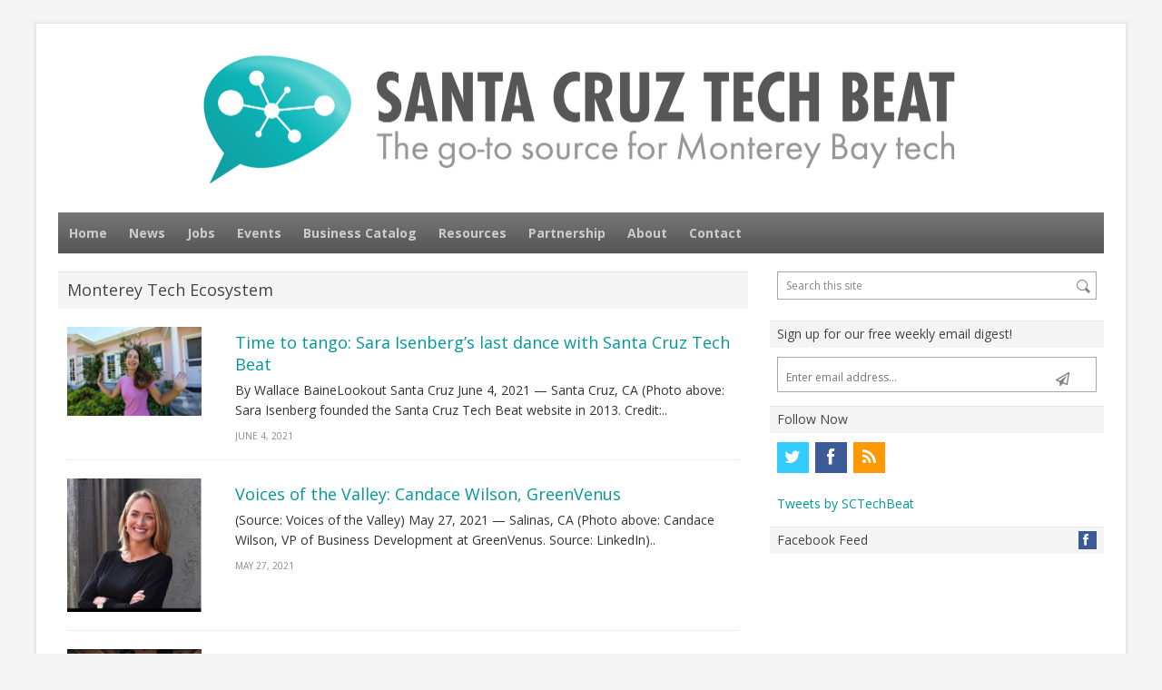

--- FILE ---
content_type: text/html; charset=UTF-8
request_url: https://www.santacruztechbeat.com/category/monterey-tech-ecosystem/
body_size: 16747
content:
<!DOCTYPE html>
<!--[if IE 7]>
<html class="ie ie7 no-js" lang="en-US">
<![endif]-->
<!--[if IE 8]>
<html class="ie ie8 no-js" lang="en-US">
<![endif]-->
<!--[if !(IE 7) | !(IE 8)  ]><!-->
<html class="no-js" lang="en-US">
<!--<![endif]-->
<head>
<meta charset="UTF-8" />
<script type="text/javascript">
var gform;gform||(document.addEventListener("gform_main_scripts_loaded",function(){gform.scriptsLoaded=!0}),document.addEventListener("gform/theme/scripts_loaded",function(){gform.themeScriptsLoaded=!0}),window.addEventListener("DOMContentLoaded",function(){gform.domLoaded=!0}),gform={domLoaded:!1,scriptsLoaded:!1,themeScriptsLoaded:!1,isFormEditor:()=>"function"==typeof InitializeEditor,callIfLoaded:function(o){return!(!gform.domLoaded||!gform.scriptsLoaded||!gform.themeScriptsLoaded&&!gform.isFormEditor()||(gform.isFormEditor()&&console.warn("The use of gform.initializeOnLoaded() is deprecated in the form editor context and will be removed in Gravity Forms 3.1."),o(),0))},initializeOnLoaded:function(o){gform.callIfLoaded(o)||(document.addEventListener("gform_main_scripts_loaded",()=>{gform.scriptsLoaded=!0,gform.callIfLoaded(o)}),document.addEventListener("gform/theme/scripts_loaded",()=>{gform.themeScriptsLoaded=!0,gform.callIfLoaded(o)}),window.addEventListener("DOMContentLoaded",()=>{gform.domLoaded=!0,gform.callIfLoaded(o)}))},hooks:{action:{},filter:{}},addAction:function(o,r,e,t){gform.addHook("action",o,r,e,t)},addFilter:function(o,r,e,t){gform.addHook("filter",o,r,e,t)},doAction:function(o){gform.doHook("action",o,arguments)},applyFilters:function(o){return gform.doHook("filter",o,arguments)},removeAction:function(o,r){gform.removeHook("action",o,r)},removeFilter:function(o,r,e){gform.removeHook("filter",o,r,e)},addHook:function(o,r,e,t,n){null==gform.hooks[o][r]&&(gform.hooks[o][r]=[]);var d=gform.hooks[o][r];null==n&&(n=r+"_"+d.length),gform.hooks[o][r].push({tag:n,callable:e,priority:t=null==t?10:t})},doHook:function(r,o,e){var t;if(e=Array.prototype.slice.call(e,1),null!=gform.hooks[r][o]&&((o=gform.hooks[r][o]).sort(function(o,r){return o.priority-r.priority}),o.forEach(function(o){"function"!=typeof(t=o.callable)&&(t=window[t]),"action"==r?t.apply(null,e):e[0]=t.apply(null,e)})),"filter"==r)return e[0]},removeHook:function(o,r,t,n){var e;null!=gform.hooks[o][r]&&(e=(e=gform.hooks[o][r]).filter(function(o,r,e){return!!(null!=n&&n!=o.tag||null!=t&&t!=o.priority)}),gform.hooks[o][r]=e)}});
</script>

<meta name="viewport" content="width=device-width, initial-scale=1, maximum-scale=1" />
<title>Monterey Tech Ecosystem Archives - Santa Cruz Tech Beat</title>
<link rel="profile" href="http://gmpg.org/xfn/11" />
<link rel="pingback" href="https://www.santacruztechbeat.com/xmlrpc.php" />
<link rel="shortcut icon" href="/wp-content/uploads/2014/08/favicon.ico" type="image/x-icon">
<link rel="icon" href="/wp-content/uploads/2014/08/favicon.ico">
<link rel="apple-touch-icon" href="/wp-content/uploads/2014/08/apple-touch-icon.png">
<script>(function(d, s, id){
				 var js, fjs = d.getElementsByTagName(s)[0];
				 if (d.getElementById(id)) {return;}
				 js = d.createElement(s); js.id = id;
				 js.src = "//connect.facebook.net/en_US/sdk.js#xfbml=1&version=v2.6";
				 fjs.parentNode.insertBefore(js, fjs);
			   }(document, 'script', 'facebook-jssdk'));</script><meta name='robots' content='index, follow, max-video-preview:-1, max-snippet:-1, max-image-preview:large' />

	<!-- This site is optimized with the Yoast SEO plugin v16.3 - https://yoast.com/wordpress/plugins/seo/ -->
	<link rel="canonical" href="https://www.santacruztechbeat.com/category/monterey-tech-ecosystem/" />
	<link rel="next" href="https://www.santacruztechbeat.com/category/monterey-tech-ecosystem/page/2/" />
	<meta property="og:locale" content="en_US" />
	<meta property="og:type" content="article" />
	<meta property="og:title" content="Monterey Tech Ecosystem Archives - Santa Cruz Tech Beat" />
	<meta property="og:url" content="https://www.santacruztechbeat.com/category/monterey-tech-ecosystem/" />
	<meta property="og:site_name" content="Santa Cruz Tech Beat" />
	<script type="application/ld+json" class="yoast-schema-graph">{"@context":"https://schema.org","@graph":[{"@type":"WebSite","@id":"https://www.santacruztechbeat.com/#website","url":"https://www.santacruztechbeat.com/","name":"Santa Cruz Tech Beat","description":"The go-to source for Monterey Bay tech.","potentialAction":[{"@type":"SearchAction","target":"https://www.santacruztechbeat.com/?s={search_term_string}","query-input":"required name=search_term_string"}],"inLanguage":"en-US"},{"@type":"CollectionPage","@id":"https://www.santacruztechbeat.com/category/monterey-tech-ecosystem/#webpage","url":"https://www.santacruztechbeat.com/category/monterey-tech-ecosystem/","name":"Monterey Tech Ecosystem Archives - Santa Cruz Tech Beat","isPartOf":{"@id":"https://www.santacruztechbeat.com/#website"},"breadcrumb":{"@id":"https://www.santacruztechbeat.com/category/monterey-tech-ecosystem/#breadcrumb"},"inLanguage":"en-US","potentialAction":[{"@type":"ReadAction","target":["https://www.santacruztechbeat.com/category/monterey-tech-ecosystem/"]}]},{"@type":"BreadcrumbList","@id":"https://www.santacruztechbeat.com/category/monterey-tech-ecosystem/#breadcrumb","itemListElement":[{"@type":"ListItem","position":1,"item":{"@type":"WebPage","@id":"https://www.santacruztechbeat.com/","url":"https://www.santacruztechbeat.com/","name":"Home"}},{"@type":"ListItem","position":2,"item":{"@id":"https://www.santacruztechbeat.com/category/monterey-tech-ecosystem/#webpage"}}]}]}</script>
	<!-- / Yoast SEO plugin. -->


<link rel='dns-prefetch' href='//ws.sharethis.com' />
<link rel='dns-prefetch' href='//maxcdn.bootstrapcdn.com' />
<link rel='dns-prefetch' href='//fonts.googleapis.com' />
<link rel='dns-prefetch' href='//s.w.org' />
<link rel="alternate" type="application/rss+xml" title="Santa Cruz Tech Beat &raquo; Feed" href="https://www.santacruztechbeat.com/feed/" />
<link rel="alternate" type="application/rss+xml" title="Santa Cruz Tech Beat &raquo; Comments Feed" href="https://www.santacruztechbeat.com/comments/feed/" />
<link rel="alternate" type="application/rss+xml" title="Santa Cruz Tech Beat &raquo; Monterey Tech Ecosystem Category Feed" href="https://www.santacruztechbeat.com/category/monterey-tech-ecosystem/feed/" />
		<!-- This site uses the Google Analytics by MonsterInsights plugin v7.17.0 - Using Analytics tracking - https://www.monsterinsights.com/ -->
							<script src="//www.googletagmanager.com/gtag/js?id=UA-48004742-1"  type="text/javascript" data-cfasync="false"></script>
			<script type="text/javascript" data-cfasync="false">
				var mi_version = '7.17.0';
				var mi_track_user = true;
				var mi_no_track_reason = '';
				
								var disableStr = 'ga-disable-UA-48004742-1';

				/* Function to detect opted out users */
				function __gtagTrackerIsOptedOut() {
					return document.cookie.indexOf( disableStr + '=true' ) > - 1;
				}

				/* Disable tracking if the opt-out cookie exists. */
				if ( __gtagTrackerIsOptedOut() ) {
					window[disableStr] = true;
				}

				/* Opt-out function */
				function __gtagTrackerOptout() {
					document.cookie = disableStr + '=true; expires=Thu, 31 Dec 2099 23:59:59 UTC; path=/';
					window[disableStr] = true;
				}

				if ( 'undefined' === typeof gaOptout ) {
					function gaOptout() {
						__gtagTrackerOptout();
					}
				}
								window.dataLayer = window.dataLayer || [];
				if ( mi_track_user ) {
					function __gtagTracker() {dataLayer.push( arguments );}
					__gtagTracker( 'js', new Date() );
					__gtagTracker( 'set', {
						'developer_id.dZGIzZG' : true,
						                    });
					__gtagTracker( 'config', 'UA-48004742-1', {
						forceSSL:true,					} );
										window.gtag = __gtagTracker;										(
						function () {
							/* https://developers.google.com/analytics/devguides/collection/analyticsjs/ */
							/* ga and __gaTracker compatibility shim. */
							var noopfn = function () {
								return null;
							};
							var newtracker = function () {
								return new Tracker();
							};
							var Tracker = function () {
								return null;
							};
							var p = Tracker.prototype;
							p.get = noopfn;
							p.set = noopfn;
							p.send = function (){
								var args = Array.prototype.slice.call(arguments);
								args.unshift( 'send' );
								__gaTracker.apply(null, args);
							};
							var __gaTracker = function () {
								var len = arguments.length;
								if ( len === 0 ) {
									return;
								}
								var f = arguments[len - 1];
								if ( typeof f !== 'object' || f === null || typeof f.hitCallback !== 'function' ) {
									if ( 'send' === arguments[0] ) {
										var hitConverted, hitObject = false, action;
										if ( 'event' === arguments[1] ) {
											if ( 'undefined' !== typeof arguments[3] ) {
												hitObject = {
													'eventAction': arguments[3],
													'eventCategory': arguments[2],
													'eventLabel': arguments[4],
													'value': arguments[5] ? arguments[5] : 1,
												}
											}
										}
										if ( typeof arguments[2] === 'object' ) {
											hitObject = arguments[2];
										}
										if ( typeof arguments[5] === 'object' ) {
											Object.assign( hitObject, arguments[5] );
										}
										if ( 'undefined' !== typeof (
											arguments[1].hitType
										) ) {
											hitObject = arguments[1];
										}
										if ( hitObject ) {
											action = 'timing' === arguments[1].hitType ? 'timing_complete' : hitObject.eventAction;
											hitConverted = mapArgs( hitObject );
											__gtagTracker( 'event', action, hitConverted );
										}
									}
									return;
								}

								function mapArgs( args ) {
									var gaKey, hit = {};
									var gaMap = {
										'eventCategory': 'event_category',
										'eventAction': 'event_action',
										'eventLabel': 'event_label',
										'eventValue': 'event_value',
										'nonInteraction': 'non_interaction',
										'timingCategory': 'event_category',
										'timingVar': 'name',
										'timingValue': 'value',
										'timingLabel': 'event_label',
									};
									for ( gaKey in gaMap ) {
										if ( 'undefined' !== typeof args[gaKey] ) {
											hit[gaMap[gaKey]] = args[gaKey];
										}
									}
									return hit;
								}

								try {
									f.hitCallback();
								} catch ( ex ) {
								}
							};
							__gaTracker.create = newtracker;
							__gaTracker.getByName = newtracker;
							__gaTracker.getAll = function () {
								return [];
							};
							__gaTracker.remove = noopfn;
							__gaTracker.loaded = true;
							window['__gaTracker'] = __gaTracker;
						}
					)();
									} else {
										console.log( "" );
					( function () {
							function __gtagTracker() {
								return null;
							}
							window['__gtagTracker'] = __gtagTracker;
							window['gtag'] = __gtagTracker;
					} )();
									}
			</script>
				<!-- / Google Analytics by MonsterInsights -->
				<script type="text/javascript">
			window._wpemojiSettings = {"baseUrl":"https:\/\/s.w.org\/images\/core\/emoji\/13.0.1\/72x72\/","ext":".png","svgUrl":"https:\/\/s.w.org\/images\/core\/emoji\/13.0.1\/svg\/","svgExt":".svg","source":{"concatemoji":"https:\/\/www.santacruztechbeat.com\/wp-includes\/js\/wp-emoji-release.min.js?ver=5.7.12"}};
			!function(e,a,t){var n,r,o,i=a.createElement("canvas"),p=i.getContext&&i.getContext("2d");function s(e,t){var a=String.fromCharCode;p.clearRect(0,0,i.width,i.height),p.fillText(a.apply(this,e),0,0);e=i.toDataURL();return p.clearRect(0,0,i.width,i.height),p.fillText(a.apply(this,t),0,0),e===i.toDataURL()}function c(e){var t=a.createElement("script");t.src=e,t.defer=t.type="text/javascript",a.getElementsByTagName("head")[0].appendChild(t)}for(o=Array("flag","emoji"),t.supports={everything:!0,everythingExceptFlag:!0},r=0;r<o.length;r++)t.supports[o[r]]=function(e){if(!p||!p.fillText)return!1;switch(p.textBaseline="top",p.font="600 32px Arial",e){case"flag":return s([127987,65039,8205,9895,65039],[127987,65039,8203,9895,65039])?!1:!s([55356,56826,55356,56819],[55356,56826,8203,55356,56819])&&!s([55356,57332,56128,56423,56128,56418,56128,56421,56128,56430,56128,56423,56128,56447],[55356,57332,8203,56128,56423,8203,56128,56418,8203,56128,56421,8203,56128,56430,8203,56128,56423,8203,56128,56447]);case"emoji":return!s([55357,56424,8205,55356,57212],[55357,56424,8203,55356,57212])}return!1}(o[r]),t.supports.everything=t.supports.everything&&t.supports[o[r]],"flag"!==o[r]&&(t.supports.everythingExceptFlag=t.supports.everythingExceptFlag&&t.supports[o[r]]);t.supports.everythingExceptFlag=t.supports.everythingExceptFlag&&!t.supports.flag,t.DOMReady=!1,t.readyCallback=function(){t.DOMReady=!0},t.supports.everything||(n=function(){t.readyCallback()},a.addEventListener?(a.addEventListener("DOMContentLoaded",n,!1),e.addEventListener("load",n,!1)):(e.attachEvent("onload",n),a.attachEvent("onreadystatechange",function(){"complete"===a.readyState&&t.readyCallback()})),(n=t.source||{}).concatemoji?c(n.concatemoji):n.wpemoji&&n.twemoji&&(c(n.twemoji),c(n.wpemoji)))}(window,document,window._wpemojiSettings);
		</script>
		<style type="text/css">
img.wp-smiley,
img.emoji {
	display: inline !important;
	border: none !important;
	box-shadow: none !important;
	height: 1em !important;
	width: 1em !important;
	margin: 0 .07em !important;
	vertical-align: -0.1em !important;
	background: none !important;
	padding: 0 !important;
}
</style>
	<link rel='stylesheet' id='wp-block-library-css'  href='https://www.santacruztechbeat.com/wp-includes/css/dist/block-library/style.min.css?ver=5.7.12' type='text/css' media='all' />
<link rel='stylesheet' id='simple-share-buttons-adder-font-awesome-css'  href='//maxcdn.bootstrapcdn.com/font-awesome/4.3.0/css/font-awesome.min.css?ver=5.7.12' type='text/css' media='all' />
<link rel='stylesheet' id='page-list-style-css'  href='https://www.santacruztechbeat.com/wp-content/plugins/sitemap/css/page-list.css?ver=4.3' type='text/css' media='all' />
<link rel='stylesheet' id='cff-css'  href='https://www.santacruztechbeat.com/wp-content/plugins/custom-facebook-feed/assets/css/cff-style.min.css?ver=4.2.6' type='text/css' media='all' />
<link rel='stylesheet' id='sb-font-awesome-css'  href='https://maxcdn.bootstrapcdn.com/font-awesome/4.7.0/css/font-awesome.min.css?ver=5.7.12' type='text/css' media='all' />
<link rel='stylesheet' id='volt-fonts-css'  href='https://fonts.googleapis.com/css?family=Open+Sans:400italic,700italic,400,700&#038;subset=latin,latin-ext' type='text/css' media='all' />
<link rel='stylesheet' id='volt-style-css'  href='https://www.santacruztechbeat.com/wp-content/themes/volt-child/style.css?ver=5.7.12' type='text/css' media='all' />
<!--[if lt IE 9]>
<link rel='stylesheet' id='volt-ie-css'  href='https://www.santacruztechbeat.com/wp-content/themes/volt/css/ie.css?ver=5.7.12' type='text/css' media='all' />
<![endif]-->
<link rel='stylesheet' id='PrettyPhoto-css'  href='https://www.santacruztechbeat.com/wp-content/themes/volt/css/prettyPhoto.css?ver=5.7.12' type='text/css' media='all' />
<link rel='stylesheet' id='volt-responsive-css'  href='https://www.santacruztechbeat.com/wp-content/themes/volt/responsive.css?ver=5.7.12' type='text/css' media='all' />
<script type='text/javascript' id='monsterinsights-frontend-script-js-extra'>
/* <![CDATA[ */
var monsterinsights_frontend = {"js_events_tracking":"true","download_extensions":"doc,pdf,ppt,zip,xls,docx,pptx,xlsx","inbound_paths":"[]","home_url":"https:\/\/www.santacruztechbeat.com","hash_tracking":"false","ua":"UA-48004742-1"};
/* ]]> */
</script>
<script type='text/javascript' src='https://www.santacruztechbeat.com/wp-content/plugins/google-analytics-for-wordpress/assets/js/frontend-gtag.min.js?ver=7.17.0' id='monsterinsights-frontend-script-js'></script>
<script id='st_insights_js' type='text/javascript' src='https://ws.sharethis.com/button/st_insights.js?publisher=4d48b7c5-0ae3-43d4-bfbe-3ff8c17a8ae6&#038;product=simpleshare' id='ssba-sharethis-js'></script>
<script type='text/javascript' src='https://www.santacruztechbeat.com/wp-includes/js/jquery/jquery.min.js?ver=3.5.1' id='jquery-core-js'></script>
<script type='text/javascript' src='https://www.santacruztechbeat.com/wp-includes/js/jquery/jquery-migrate.min.js?ver=3.3.2' id='jquery-migrate-js'></script>
<link rel="https://api.w.org/" href="https://www.santacruztechbeat.com/wp-json/" /><link rel="alternate" type="application/json" href="https://www.santacruztechbeat.com/wp-json/wp/v2/categories/866" /><link rel="EditURI" type="application/rsd+xml" title="RSD" href="https://www.santacruztechbeat.com/xmlrpc.php?rsd" />
<link rel="wlwmanifest" type="application/wlwmanifest+xml" href="https://www.santacruztechbeat.com/wp-includes/wlwmanifest.xml" /> 
<!--[if lt IE 9]>
<link rel="stylesheet" type="text/css" href="https://www.santacruztechbeat.com/wp-content/themes/volt/css/ie.css" >
<script src="https://html5shim.googlecode.com/svn/trunk/html5.js"></script>
<![endif]-->
		<style type="text/css" id="wp-custom-css">
			/*
Welcome to Custom CSS!

To learn how this works, see http://wp.me/PEmnE-Bt
*/
img {
	height: auto;
}

.widget_sponsors_widget h4.sbb_title {
	text-align: center;
}

.widget_sponsors_widget ul li img {
	max-height: 150px;
	width: auto !important;
	display: inline-block;
}

.widget_sponsors_widget ul li {
	text-align: center;
}
#volt-social-2 h4.sbb_title {
	background-color: #f5f5f5;
  padding-bottom: 4px;
  padding-top: 4px;
  padding-left: 8px;
	color: #444;
	text-transform: none;
	font-size: 14px;
}		</style>
		</head>
<body class="archive category category-monterey-tech-ecosystem category-866 do-etfw custom-font-enabled cab">
<div class="container">
    <div class="header">
        <div class="wrap clearfix">
            <div class="brand"><h3 class="site-title"><a href="https://www.santacruztechbeat.com/" title="Santa Cruz Tech Beat" rel="home"><img src="https://www.santacruztechbeat.com/wp-content/uploads/2014/08/santa-cruz-tech-beat-logo.png" alt="Santa Cruz Tech Beat" /></a>
				</h3>            </div><!-- .brand -->
            <div class="header_widget_area">
                            </div><!-- .header_widget_area -->
        </div><!-- .header_wrap -->
    </div><!-- .header -->
	            <nav id="responsive-menu">
                <h3 id="menu-button">Select</h3>
            </nav>
		    <nav id="main-nav" class="primary-nav" role="navigation">
        <div class="wrap">
        <ul id="menu-main-navigation" class="nav-menu clearfix"><li id="menu-item-23" class="menu-item menu-item-type-post_type menu-item-object-page menu-item-home menu-item-23"><a href="https://www.santacruztechbeat.com/">Home</a></li>
<li id="menu-item-25" class="menu-item menu-item-type-post_type menu-item-object-page current_page_parent menu-item-25"><a href="https://www.santacruztechbeat.com/news/">News</a></li>
<li id="menu-item-43188" class="menu-item menu-item-type-post_type menu-item-object-page menu-item-43188"><a href="https://www.santacruztechbeat.com/jobs/">Jobs</a></li>
<li id="menu-item-4554" class="menu-item menu-item-type-post_type menu-item-object-page menu-item-4554"><a href="https://www.santacruztechbeat.com/events/">Events</a></li>
<li id="menu-item-21" class="menu-item menu-item-type-post_type menu-item-object-page menu-item-21"><a href="https://www.santacruztechbeat.com/catalog/">Business Catalog</a></li>
<li id="menu-item-4555" class="menu-item menu-item-type-post_type menu-item-object-page menu-item-4555"><a href="https://www.santacruztechbeat.com/resources/">Resources</a></li>
<li id="menu-item-4556" class="menu-item menu-item-type-post_type menu-item-object-page menu-item-4556"><a href="https://www.santacruztechbeat.com/sponsorship/">Partnership</a></li>
<li id="menu-item-19" class="menu-item menu-item-type-post_type menu-item-object-page menu-item-19"><a href="https://www.santacruztechbeat.com/about/">About</a></li>
<li id="menu-item-20" class="menu-item menu-item-type-post_type menu-item-object-page menu-item-20"><a href="https://www.santacruztechbeat.com/contact/">Contact</a></li>
</ul>        </div><!-- .primary-nav .wrap -->
    </nav><!-- #main-nav -->
        <div class="primary">
        <div class="wrap clearfix">
<div class="content">
                <div class="page_titles">
        <h1>Monterey Tech Ecosystem</h1>
        </div><!-- .page_titles -->
	    <div id="post-45236" class="entry clearfix post-45236 post type-post status-publish format-standard has-post-thumbnail hentry category-companies category-featured category-monterey-tech-ecosystem category-santa-cruz-tech-ecosystem tag-sara-isenberg" >
					<div class="thumb_medium">
                <a href="https://www.santacruztechbeat.com/2021/06/04/time-to-tango-sara-isenbergs-last-dance-with-santa-cruz-tech-beat/" title="Time to tango: Sara Isenberg’s last dance with Santa Cruz Tech Beat"><img src="https://www.santacruztechbeat.com/wp-content/uploads/2021/06/SaraIsenberg-Lookout-600x400.jpeg" title="Time to tango: Sara Isenberg’s last dance with Santa Cruz Tech Beat" /></a>
			</div><!-- .thumb_medium -->
            			<div class="post_content ">
			<h2><a href="https://www.santacruztechbeat.com/2021/06/04/time-to-tango-sara-isenbergs-last-dance-with-santa-cruz-tech-beat/" rel="bookmark">Time to tango: Sara Isenberg’s last dance with Santa Cruz Tech Beat</a></h2>
            <p class="post-excerpt">
				By Wallace BaineLookout Santa Cruz June 4, 2021 &#8212; Santa Cruz, CA (Photo above: Sara Isenberg founded the Santa Cruz Tech Beat website in 2013. Credit:..            </p>
			                <div class="meta-box"><span>June 4, 2021</span></div>
                    </div><!-- .post_content -->
    </div><!-- .entry -->
	    <div id="post-45216" class="entry clearfix post-45216 post type-post status-publish format-standard has-post-thumbnail hentry category-companies category-featured category-monterey-tech-ecosystem tag-agtech tag-dennis-donohue tag-western-growers" >
					<div class="thumb_medium">
                <a href="https://www.santacruztechbeat.com/2021/05/27/voices-of-the-valley-candace-wilson-greenvenus/" title="Voices of the Valley: Candace Wilson, GreenVenus"><img src="https://www.santacruztechbeat.com/wp-content/uploads/2021/05/CandaceWilson-greenvenus.jpeg" title="Voices of the Valley: Candace Wilson, GreenVenus" /></a>
			</div><!-- .thumb_medium -->
            			<div class="post_content ">
			<h2><a href="https://www.santacruztechbeat.com/2021/05/27/voices-of-the-valley-candace-wilson-greenvenus/" rel="bookmark">Voices of the Valley: Candace Wilson, GreenVenus</a></h2>
            <p class="post-excerpt">
				(Source: Voices of the Valley) May 27, 2021 &#8212; Salinas, CA (Photo above: Candace Wilson, VP of Business Development at GreenVenus. Source: LinkedIn)..            </p>
			                <div class="meta-box"><span>May 27, 2021</span></div>
                    </div><!-- .post_content -->
    </div><!-- .entry -->
	    <div id="post-45172" class="entry clearfix post-45172 post type-post status-publish format-standard has-post-thumbnail hentry category-companies category-featured category-monterey-tech-ecosystem tag-canvas-studio-at-monterey tag-monterey-conference-center" >
					<div class="thumb_medium">
                <a href="https://www.santacruztechbeat.com/2021/05/20/monterey-conference-center-and-immersive-design-studios-debut-state-of-the-art-studio-space-for-virtual-and-hybrid-events/" title="Monterey Conference Center and Immersive Design Studios Debut State-of-the-Art Studio Space for Virtual and Hybrid Events"><img src="https://www.santacruztechbeat.com/wp-content/uploads/2021/05/canvas000-600x400.jpg" title="Monterey Conference Center and Immersive Design Studios Debut State-of-the-Art Studio Space for Virtual and Hybrid Events" /></a>
			</div><!-- .thumb_medium -->
            			<div class="post_content ">
			<h2><a href="https://www.santacruztechbeat.com/2021/05/20/monterey-conference-center-and-immersive-design-studios-debut-state-of-the-art-studio-space-for-virtual-and-hybrid-events/" rel="bookmark">Monterey Conference Center and Immersive Design Studios Debut State-of-the-Art Studio Space for Virtual and Hybrid Events</a></h2>
            <p class="post-excerpt">
				(Business Wire) May 19, 2021 &#8212; Monterey, CA The Monterey Conference Center and Immersive Design Studios has announced a new 10,000-square-foot CANVAS..            </p>
			                <div class="meta-box"><span>May 20, 2021</span></div>
                    </div><!-- .post_content -->
    </div><!-- .entry -->
	    <div id="post-45168" class="entry clearfix post-45168 post type-post status-publish format-standard has-post-thumbnail hentry category-companies category-featured category-monterey-tech-ecosystem category-santa-cruz-tech-ecosystem tag-agtech tag-salinas tag-western-growers" >
					<div class="thumb_medium">
                <a href="https://www.santacruztechbeat.com/2021/05/20/western-growers-selects-13-innovation-companies-for-first-harvest-automation-cohort/" title="Western Growers Selects 13 Innovation Companies for First Harvest Automation Cohort"><img src="https://www.santacruztechbeat.com/wp-content/uploads/2020/06/WGCIT-logo.png" title="Western Growers Selects 13 Innovation Companies for First Harvest Automation Cohort" /></a>
			</div><!-- .thumb_medium -->
            			<div class="post_content ">
			<h2><a href="https://www.santacruztechbeat.com/2021/05/20/western-growers-selects-13-innovation-companies-for-first-harvest-automation-cohort/" rel="bookmark">Western Growers Selects 13 Innovation Companies for First Harvest Automation Cohort</a></h2>
            <p class="post-excerpt">
				By Stephanie MetzingerWestern Growers May 19, 2021 &#8212; Irvine and Salinas, CA [Editor&#8217;s note: Many of these selected companies are associated with..            </p>
			                <div class="meta-box"><span>May 20, 2021</span></div>
                    </div><!-- .post_content -->
    </div><!-- .entry -->
	    <div id="post-45135" class="entry clearfix post-45135 post type-post status-publish format-standard has-post-thumbnail hentry category-companies category-featured category-monterey-tech-ecosystem category-santa-cruz-tech-ecosystem tag-joby-aviation tag-joeben-bevirt" >
					<div class="thumb_medium">
                <a href="https://www.santacruztechbeat.com/2021/05/13/replay-ipo-edge-hosts-air-mobility-iii-with-joby-aviations-senior-leadership/" title="Replay: IPO Edge Hosts Air Mobility III with Joby Aviation&#8217;s senior leadership"><img src="https://www.santacruztechbeat.com/wp-content/uploads/2021/05/ipiccy_image-3-600x368.jpg" title="Replay: IPO Edge Hosts Air Mobility III with Joby Aviation&#8217;s senior leadership" /></a>
			</div><!-- .thumb_medium -->
            			<div class="post_content ">
			<h2><a href="https://www.santacruztechbeat.com/2021/05/13/replay-ipo-edge-hosts-air-mobility-iii-with-joby-aviations-senior-leadership/" rel="bookmark">Replay: IPO Edge Hosts Air Mobility III with Joby Aviation&#8217;s senior leadership</a></h2>
            <p class="post-excerpt">
				(Source: IPO Edge) May 13, 2021 &#8212; Santa Cruz, CA (Photos above: L to R, Paul Sciarra, Executive Chairman of Joby Aviation; Dan Elwell Advisor for Joby..            </p>
			                <div class="meta-box"><span>May 13, 2021</span></div>
                    </div><!-- .post_content -->
    </div><!-- .entry -->
	    <div id="post-45078" class="entry clearfix post-45078 post type-post status-publish format-standard has-post-thumbnail hentry category-companies category-events category-featured category-monterey-tech-ecosystem category-santa-cruz-tech-ecosystem category-video tag-agtech tag-western-growers" >
					<div class="thumb_medium">
                <a href="https://www.santacruztechbeat.com/2021/05/06/wgcit-women-revolutionizing-ag-through-tech-watch-panel/" title="WGCIT: Women Revolutionizing Ag through Tech (Watch Panel)"><img src="https://www.santacruztechbeat.com/wp-content/uploads/2021/05/AmyWu-bookcover-320x400.jpg" title="WGCIT: Women Revolutionizing Ag through Tech (Watch Panel)" /></a>
			</div><!-- .thumb_medium -->
            			<div class="post_content ">
			<h2><a href="https://www.santacruztechbeat.com/2021/05/06/wgcit-women-revolutionizing-ag-through-tech-watch-panel/" rel="bookmark">WGCIT: Women Revolutionizing Ag through Tech (Watch Panel)</a></h2>
            <p class="post-excerpt">
				(Source: Western Grower Center for Innovation &amp; Technology) May 6, 2021 &#8212; Salinas, CA During our “WGCIT Farms to Incubators Virtual Panel” on..            </p>
			                <div class="meta-box"><span>May 6, 2021</span></div>
                    </div><!-- .post_content -->
    </div><!-- .entry -->
	    <div id="post-45020" class="entry clearfix post-45020 post type-post status-publish format-standard has-post-thumbnail hentry category-companies category-events category-featured category-monterey-tech-ecosystem tag-agtech tag-western-growers" >
					<div class="thumb_medium">
                <a href="https://www.santacruztechbeat.com/2021/04/27/upcoming-panel-women-revolutionizing-ag-through-tech/" title="Upcoming Panel: Women Revolutionizing Ag through Tech"><img src="https://www.santacruztechbeat.com/wp-content/uploads/2021/04/membership_block_heather_460x200.jpg" title="Upcoming Panel: Women Revolutionizing Ag through Tech" /></a>
			</div><!-- .thumb_medium -->
            			<div class="post_content ">
			<h2><a href="https://www.santacruztechbeat.com/2021/04/27/upcoming-panel-women-revolutionizing-ag-through-tech/" rel="bookmark">Upcoming Panel: Women Revolutionizing Ag through Tech</a></h2>
            <p class="post-excerpt">
				(Source: WGCIT) April 27, 2021 &#8212; Salinas, CA Join us as we speak to leading women who are revolutionizing agriculture through technology during our..            </p>
			                <div class="meta-box"><span>April 27, 2021</span></div>
                    </div><!-- .post_content -->
    </div><!-- .entry -->
	    <div id="post-45014" class="entry clearfix post-45014 post type-post status-publish format-standard has-post-thumbnail hentry category-companies category-featured category-monterey-tech-ecosystem tag-agtech tag-gonzales" >
					<div class="thumb_medium">
                <a href="https://www.santacruztechbeat.com/2021/04/27/farmers-have-more-mouths-to-feed-bring-in-the-robots/" title="Farmers have more mouths to feed. Bring in the robots."><img src="https://www.santacruztechbeat.com/wp-content/uploads/2021/04/imrs.php_-533x400.jpeg" title="Farmers have more mouths to feed. Bring in the robots." /></a>
			</div><!-- .thumb_medium -->
            			<div class="post_content ">
			<h2><a href="https://www.santacruztechbeat.com/2021/04/27/farmers-have-more-mouths-to-feed-bring-in-the-robots/" rel="bookmark">Farmers have more mouths to feed. Bring in the robots.</a></h2>
            <p class="post-excerpt">
				By Dalvin BrownWashington Post April 27, 2021 &#8212; Gonzales, CA (Photo above: Bear Flag Robotics equips ordinary farm tractors with autonomous software...            </p>
			                <div class="meta-box"><span>April 27, 2021</span></div>
                    </div><!-- .post_content -->
    </div><!-- .entry -->
	    <div id="post-45009" class="entry clearfix post-45009 post type-post status-publish format-standard has-post-thumbnail hentry category-companies category-events category-featured category-monterey-tech-ecosystem tag-agtech tag-csumb tag-salinas" >
					<div class="thumb_medium">
                <a href="https://www.santacruztechbeat.com/2021/04/27/salinas-valley-ag-tech-summit-promotes-importance-of-workforce-education/" title="Salinas Valley Ag Tech Summit promotes importance of workforce education"><img src="https://www.santacruztechbeat.com/wp-content/uploads/2021/04/TBNR-Ag-Crops-1-600x375.jpg" title="Salinas Valley Ag Tech Summit promotes importance of workforce education" /></a>
			</div><!-- .thumb_medium -->
            			<div class="post_content ">
			<h2><a href="https://www.santacruztechbeat.com/2021/04/27/salinas-valley-ag-tech-summit-promotes-importance-of-workforce-education/" rel="bookmark">Salinas Valley Ag Tech Summit promotes importance of workforce education</a></h2>
            <p class="post-excerpt">
				By Sean RoneyKing City Rustler April 27, 2021 &#8212; Salinas, CA (Photo above: Agricultural workers harvest greens west of King City, clearing the fields of..            </p>
			                <div class="meta-box"><span>April 27, 2021</span></div>
                    </div><!-- .post_content -->
    </div><!-- .entry -->
	    <div id="post-44981" class="entry clearfix post-44981 post type-post status-publish format-standard has-post-thumbnail hentry category-companies category-featured category-monterey-tech-ecosystem category-santa-cruz-tech-ecosystem category-video tag-drones tag-parallel-flight-technologies" >
					<div class="thumb_medium">
                <a href="https://www.santacruztechbeat.com/2021/04/22/parallel-flight-technology-lifts-off/" title="Parallel Flight Technology Lifts Off"><img src="https://www.santacruztechbeat.com/wp-content/uploads/2021/04/PFT-Beta-liftoff.png" title="Parallel Flight Technology Lifts Off" /></a>
			</div><!-- .thumb_medium -->
            			<div class="post_content ">
			<h2><a href="https://www.santacruztechbeat.com/2021/04/22/parallel-flight-technology-lifts-off/" rel="bookmark">Parallel Flight Technology Lifts Off</a></h2>
            <p class="post-excerpt">
				(Source: PFT newsletter and YouTube) April 21, 2021 &#8212; La Selva Beach, CA Parallel Flight Technologies&#8217; beta-level aircraft had its first flight on..            </p>
			                <div class="meta-box"><span>April 22, 2021</span></div>
                    </div><!-- .post_content -->
    </div><!-- .entry -->
				<nav id="nav-below" class="navigation" role="navigation">
            <div class="nav-previous"><a href="https://www.santacruztechbeat.com/category/monterey-tech-ecosystem/page/2/" >&larr; Older Posts</a></div>
            <div class="nav-next"></div>
		</nav>
        </div><!-- .content -->
<div class="sidebar1">
<div id="search-2" class="widget widget_search"><div class="searchbox">
    <form role="search" method="get" id="searchform" action="https://www.santacruztechbeat.com/" >
        <input type="text" value="Search this site" name="s" id="s" onblur="if (this.value == '')
        {this.value = 'Search this site';}"
        onfocus="if (this.value == 'Search this site')
        {this.value = '';}" />
        <input type="submit" id="searchsubmit" value="" />
    </form>
</div></div><div id="gform_widget-3" class="widget gform_widget"><h4 class="sba_title">Sign up for our free weekly email digest!</h4><link rel='stylesheet' id='gforms_reset_css-css'  href='https://www.santacruztechbeat.com/wp-content/plugins/gravityforms/legacy/css/formreset.min.css?ver=2.9.1' type='text/css' media='all' />
<link rel='stylesheet' id='gforms_formsmain_css-css'  href='https://www.santacruztechbeat.com/wp-content/plugins/gravityforms/legacy/css/formsmain.min.css?ver=2.9.1' type='text/css' media='all' />
<link rel='stylesheet' id='gforms_ready_class_css-css'  href='https://www.santacruztechbeat.com/wp-content/plugins/gravityforms/legacy/css/readyclass.min.css?ver=2.9.1' type='text/css' media='all' />
<link rel='stylesheet' id='gforms_browsers_css-css'  href='https://www.santacruztechbeat.com/wp-content/plugins/gravityforms/legacy/css/browsers.min.css?ver=2.9.1' type='text/css' media='all' />
<script type='text/javascript' src='https://www.santacruztechbeat.com/wp-includes/js/dist/vendor/wp-polyfill.min.js?ver=7.4.4' id='wp-polyfill-js'></script>
<script type='text/javascript' id='wp-polyfill-js-after'>
( 'fetch' in window ) || document.write( '<script src="https://www.santacruztechbeat.com/wp-includes/js/dist/vendor/wp-polyfill-fetch.min.js?ver=3.0.0"></scr' + 'ipt>' );( document.contains ) || document.write( '<script src="https://www.santacruztechbeat.com/wp-includes/js/dist/vendor/wp-polyfill-node-contains.min.js?ver=3.42.0"></scr' + 'ipt>' );( window.DOMRect ) || document.write( '<script src="https://www.santacruztechbeat.com/wp-includes/js/dist/vendor/wp-polyfill-dom-rect.min.js?ver=3.42.0"></scr' + 'ipt>' );( window.URL && window.URL.prototype && window.URLSearchParams ) || document.write( '<script src="https://www.santacruztechbeat.com/wp-includes/js/dist/vendor/wp-polyfill-url.min.js?ver=3.6.4"></scr' + 'ipt>' );( window.FormData && window.FormData.prototype.keys ) || document.write( '<script src="https://www.santacruztechbeat.com/wp-includes/js/dist/vendor/wp-polyfill-formdata.min.js?ver=3.0.12"></scr' + 'ipt>' );( Element.prototype.matches && Element.prototype.closest ) || document.write( '<script src="https://www.santacruztechbeat.com/wp-includes/js/dist/vendor/wp-polyfill-element-closest.min.js?ver=2.0.2"></scr' + 'ipt>' );( 'objectFit' in document.documentElement.style ) || document.write( '<script src="https://www.santacruztechbeat.com/wp-includes/js/dist/vendor/wp-polyfill-object-fit.min.js?ver=2.3.4"></scr' + 'ipt>' );
</script>
<script type='text/javascript' src='https://www.santacruztechbeat.com/wp-includes/js/dist/dom-ready.min.js?ver=93db39f6fe07a70cb9217310bec0a531' id='wp-dom-ready-js'></script>
<script type='text/javascript' src='https://www.santacruztechbeat.com/wp-includes/js/dist/hooks.min.js?ver=d0188aa6c336f8bb426fe5318b7f5b72' id='wp-hooks-js'></script>
<script type='text/javascript' src='https://www.santacruztechbeat.com/wp-includes/js/dist/i18n.min.js?ver=6ae7d829c963a7d8856558f3f9b32b43' id='wp-i18n-js'></script>
<script type='text/javascript' id='wp-i18n-js-after'>
wp.i18n.setLocaleData( { 'text direction\u0004ltr': [ 'ltr' ] } );
</script>
<script type='text/javascript' id='wp-a11y-js-translations'>
( function( domain, translations ) {
	var localeData = translations.locale_data[ domain ] || translations.locale_data.messages;
	localeData[""].domain = domain;
	wp.i18n.setLocaleData( localeData, domain );
} )( "default", { "locale_data": { "messages": { "": {} } } } );
</script>
<script type='text/javascript' src='https://www.santacruztechbeat.com/wp-includes/js/dist/a11y.min.js?ver=f38c4dee80fd4bb43131247e3175c99a' id='wp-a11y-js'></script>
<script type='text/javascript' defer='defer' src='https://www.santacruztechbeat.com/wp-content/plugins/gravityforms/js/jquery.json.min.js?ver=2.9.1' id='gform_json-js'></script>
<script type='text/javascript' id='gform_gravityforms-js-extra'>
/* <![CDATA[ */
var gform_i18n = {"datepicker":{"days":{"monday":"Mo","tuesday":"Tu","wednesday":"We","thursday":"Th","friday":"Fr","saturday":"Sa","sunday":"Su"},"months":{"january":"January","february":"February","march":"March","april":"April","may":"May","june":"June","july":"July","august":"August","september":"September","october":"October","november":"November","december":"December"},"firstDay":0,"iconText":"Select date"}};
var gf_legacy_multi = [];
var gform_gravityforms = {"strings":{"invalid_file_extension":"This type of file is not allowed. Must be one of the following:","delete_file":"Delete this file","in_progress":"in progress","file_exceeds_limit":"File exceeds size limit","illegal_extension":"This type of file is not allowed.","max_reached":"Maximum number of files reached","unknown_error":"There was a problem while saving the file on the server","currently_uploading":"Please wait for the uploading to complete","cancel":"Cancel","cancel_upload":"Cancel this upload","cancelled":"Cancelled"},"vars":{"images_url":"https:\/\/www.santacruztechbeat.com\/wp-content\/plugins\/gravityforms\/images"}};
var gf_global = {"gf_currency_config":{"name":"U.S. Dollar","symbol_left":"$","symbol_right":"","symbol_padding":"","thousand_separator":",","decimal_separator":".","decimals":2,"code":"USD"},"base_url":"https:\/\/www.santacruztechbeat.com\/wp-content\/plugins\/gravityforms","number_formats":[],"spinnerUrl":"https:\/\/www.santacruztechbeat.com\/wp-content\/plugins\/gravityforms\/images\/spinner.svg","version_hash":"3be0663aca06e57d7dfaef4a78e2b47b","strings":{"newRowAdded":"New row added.","rowRemoved":"Row removed","formSaved":"The form has been saved.  The content contains the link to return and complete the form."}};
/* ]]> */
</script>
<script type='text/javascript' defer='defer' src='https://www.santacruztechbeat.com/wp-content/plugins/gravityforms/js/gravityforms.min.js?ver=2.9.1' id='gform_gravityforms-js'></script>
<script type="text/javascript"></script>
                <div class='gf_browser_chrome gform_wrapper gform_legacy_markup_wrapper gform-theme--no-framework' data-form-theme='legacy' data-form-index='0' id='gform_wrapper_4' ><form method='post' enctype='multipart/form-data'  id='gform_4'  action='/category/monterey-tech-ecosystem/' data-formid='4' novalidate>
                        <div class='gform-body gform_body'><ul id='gform_fields_4' class='gform_fields top_label form_sublabel_below description_below validation_below'><li id="field_4_1" class="gfield gfield--type-email gfield_contains_required field_sublabel_below gfield--no-description field_description_below field_validation_below gfield_visibility_visible"  data-js-reload="field_4_1" ><label class='gfield_label gform-field-label' for='input_4_1'>Email Address<span class="gfield_required"><span class="gfield_required gfield_required_asterisk">*</span></span></label><div class='ginput_container ginput_container_email'>
                            <input name='input_1' id='input_4_1' type='email' value='' class='medium' tabindex='1'   aria-required="true" aria-invalid="false"  />
                        </div></li><li id="field_4_2" class="gfield gfield--type-honeypot gform_validation_container field_sublabel_below gfield--has-description field_description_below field_validation_below gfield_visibility_visible"  data-js-reload="field_4_2" ><label class='gfield_label gform-field-label' for='input_4_2'>Phone</label><div class='ginput_container'><input name='input_2' id='input_4_2' type='text' value='' autocomplete='new-password'/></div><div class='gfield_description' id='gfield_description_4_2'>This field is for validation purposes and should be left unchanged.</div></li></ul></div>
        <div class='gform-footer gform_footer top_label'> <input type='submit' id='gform_submit_button_4' class='gform_button button' onclick='gform.submission.handleButtonClick(this);' value='Submit' tabindex='2' /> 
            <input type='hidden' class='gform_hidden' name='gform_submission_method' data-js='gform_submission_method_4' value='postback' />
            <input type='hidden' class='gform_hidden' name='gform_theme' data-js='gform_theme_4' id='gform_theme_4' value='legacy' />
            <input type='hidden' class='gform_hidden' name='gform_style_settings' data-js='gform_style_settings_4' id='gform_style_settings_4' value='' />
            <input type='hidden' class='gform_hidden' name='is_submit_4' value='1' />
            <input type='hidden' class='gform_hidden' name='gform_submit' value='4' />
            
            <input type='hidden' class='gform_hidden' name='gform_unique_id' value='' />
            <input type='hidden' class='gform_hidden' name='state_4' value='WyJbXSIsImY4MDc3NDU0MjNlNDRkYTZlMjgzMTAyYmJkZmI2NDk1Il0=' />
            <input type='hidden' autocomplete='off' class='gform_hidden' name='gform_target_page_number_4' id='gform_target_page_number_4' value='0' />
            <input type='hidden' autocomplete='off' class='gform_hidden' name='gform_source_page_number_4' id='gform_source_page_number_4' value='1' />
            <input type='hidden' name='gform_field_values' value='' />
            
        </div>
                        </form>
                        </div><script type="text/javascript">
gform.initializeOnLoaded( function() {gformInitSpinner( 4, 'https://www.santacruztechbeat.com/wp-content/plugins/gravityforms/images/spinner.svg', true );jQuery('#gform_ajax_frame_4').on('load',function(){var contents = jQuery(this).contents().find('*').html();var is_postback = contents.indexOf('GF_AJAX_POSTBACK') >= 0;if(!is_postback){return;}var form_content = jQuery(this).contents().find('#gform_wrapper_4');var is_confirmation = jQuery(this).contents().find('#gform_confirmation_wrapper_4').length > 0;var is_redirect = contents.indexOf('gformRedirect(){') >= 0;var is_form = form_content.length > 0 && ! is_redirect && ! is_confirmation;var mt = parseInt(jQuery('html').css('margin-top'), 10) + parseInt(jQuery('body').css('margin-top'), 10) + 100;if(is_form){jQuery('#gform_wrapper_4').html(form_content.html());if(form_content.hasClass('gform_validation_error')){jQuery('#gform_wrapper_4').addClass('gform_validation_error');} else {jQuery('#gform_wrapper_4').removeClass('gform_validation_error');}setTimeout( function() { /* delay the scroll by 50 milliseconds to fix a bug in chrome */  }, 50 );if(window['gformInitDatepicker']) {gformInitDatepicker();}if(window['gformInitPriceFields']) {gformInitPriceFields();}var current_page = jQuery('#gform_source_page_number_4').val();gformInitSpinner( 4, 'https://www.santacruztechbeat.com/wp-content/plugins/gravityforms/images/spinner.svg', true );jQuery(document).trigger('gform_page_loaded', [4, current_page]);window['gf_submitting_4'] = false;}else if(!is_redirect){var confirmation_content = jQuery(this).contents().find('.GF_AJAX_POSTBACK').html();if(!confirmation_content){confirmation_content = contents;}jQuery('#gform_wrapper_4').replaceWith(confirmation_content);jQuery(document).trigger('gform_confirmation_loaded', [4]);window['gf_submitting_4'] = false;wp.a11y.speak(jQuery('#gform_confirmation_message_4').text());}else{jQuery('#gform_4').append(contents);if(window['gformRedirect']) {gformRedirect();}}jQuery(document).trigger("gform_pre_post_render", [{ formId: "4", currentPage: "current_page", abort: function() { this.preventDefault(); } }]);                if (event && event.defaultPrevented) {                return;         }        const gformWrapperDiv = document.getElementById( "gform_wrapper_4" );        if ( gformWrapperDiv ) {            const visibilitySpan = document.createElement( "span" );            visibilitySpan.id = "gform_visibility_test_4";            gformWrapperDiv.insertAdjacentElement( "afterend", visibilitySpan );        }        const visibilityTestDiv = document.getElementById( "gform_visibility_test_4" );        let postRenderFired = false;                function triggerPostRender() {            if ( postRenderFired ) {                return;            }            postRenderFired = true;            jQuery( document ).trigger( 'gform_post_render', [4, current_page] );            gform.utils.trigger( { event: 'gform/postRender', native: false, data: { formId: 4, currentPage: current_page } } );            gform.utils.trigger( { event: 'gform/post_render', native: false, data: { formId: 4, currentPage: current_page } } );            if ( visibilityTestDiv ) {                visibilityTestDiv.parentNode.removeChild( visibilityTestDiv );            }        }        function debounce( func, wait, immediate ) {            var timeout;            return function() {                var context = this, args = arguments;                var later = function() {                    timeout = null;                    if ( !immediate ) func.apply( context, args );                };                var callNow = immediate && !timeout;                clearTimeout( timeout );                timeout = setTimeout( later, wait );                if ( callNow ) func.apply( context, args );            };        }        const debouncedTriggerPostRender = debounce( function() {            triggerPostRender();        }, 200 );        if ( visibilityTestDiv && visibilityTestDiv.offsetParent === null ) {            const observer = new MutationObserver( ( mutations ) => {                mutations.forEach( ( mutation ) => {                    if ( mutation.type === 'attributes' && visibilityTestDiv.offsetParent !== null ) {                        debouncedTriggerPostRender();                        observer.disconnect();                    }                });            });            observer.observe( document.body, {                attributes: true,                childList: false,                subtree: true,                attributeFilter: [ 'style', 'class' ],            });        } else {            triggerPostRender();        }    } );} );
</script>
</div><div id="volt-social-3" class="widget volt_social"><h4 class="sba_title">Follow Now</h4>        <ul class="ss_social clear">
		<li><a href="https://twitter.com/SCTechBeat" class="twitter" title="Twitter" target="_blank"></a></li><li><a href="https://www.facebook.com/SantaCruzTechBeat" class="facebook" title="Facebook" target="_blank"></a></li><li><a href="https://www.santacruztechbeat.com/feed/" class="rss" title="RSS" target="_blank"></a></li></ul></div><div id="custom_html-2" class="widget_text widget widget_custom_html"><div class="textwidget custom-html-widget"><a class="twitter-timeline" data-height="420" href="https://twitter.com/SCTechBeat?ref_src=twsrc%5Etfw">Tweets by SCTechBeat</a> <script async src="https://platform.twitter.com/widgets.js" charset="utf-8"></script></div></div><div id="text-5" class="widget widget_text"><h4 class="sba_title">Facebook Feed</h4>			<div class="textwidget"><div class="cff-wrapper"><div class="cff-wrapper-ctn  cff-wrapper-fixed-height"  style="height:500px;" ><div id="cff"  class="cff cff-list-container  cff-fixed-height  cff-default-styles  cff-mob-cols-1 cff-tab-cols-1"    data-char="400" ><div class="cff-error-msg">
	<div>
		<i class="fa fa-lock" aria-hidden="true" style="margin-right: 5px;"></i><b>This message is only visible to admins.</b><br/>
		Problem displaying Facebook posts. Backup cache in use.					<br/><a href="javascript:void(0);" id="cff-show-error" onclick="cffShowError()">Click to show error</a>
			<script type="text/javascript">function cffShowError() { document.getElementById("cff-error-reason").style.display = "block"; document.getElementById("cff-show-error").style.display = "none"; }</script>
			</div>
			<div id="cff-error-reason">
									<b>Error:</b> Any of the pages_read_engagement, pages_manage_metadata,
        pages_read_user_content, pages_manage_ads, pages_show_list or
        pages_messaging permission(s) must be granted before impersonating a
        user's page.													<b>Type:</b> OAuthException																												
			</div>
				
</div>
<div class="cff-posts-wrap">
<div class="cff-likebox cff-bottom" >
		<iframe title="Likebox Iframe" src="" class="fb_iframe_widget" data-likebox-id="SantaCruzTechBeat" data-likebox-width="300" data-likebox-header="" data-hide-cover="" data-hide-cta="" data-likebox-faces="" data-height="130" data-locale="en_US" scrolling="no" allowTransparency="true" allow="encrypted-media" ></iframe>
</div>
</div><input class="cff-pag-url" type="hidden" data-locatornonce="6c70e931d4" data-cff-shortcode="" data-post-id="" data-feed-id="SantaCruzTechBeat"></div></div><div class="cff-clear"></div></div></div>
		</div></div><!-- .sidebar1 --><div class="sidebar2">
	</div><!-- .sidebar2 -->    </div><!-- .primary_wrap -->
</div><!-- .primary -->
    <div class="secondary" role="complementary">
        <div class="wrap clearfix">
                <div class="column one_fourth">
                <div id="nav_menu-2" class="widget widget_nav_menu"><h4 class="sbc_title">Stay Informed</h4><div class="menu-stay-informed-container"><ul id="menu-stay-informed" class="menu"><li id="menu-item-4731" class="menu-item menu-item-type-post_type menu-item-object-page current_page_parent menu-item-4731"><a href="https://www.santacruztechbeat.com/news/">Read the News</a></li>
<li id="menu-item-4732" class="menu-item menu-item-type-post_type menu-item-object-page menu-item-4732"><a href="https://www.santacruztechbeat.com/events/">View Upcoming Events</a></li>
<li id="menu-item-4734" class="menu-item menu-item-type-post_type menu-item-object-page menu-item-4734"><a href="https://www.santacruztechbeat.com/catalog/">View Business Catalog</a></li>
<li id="menu-item-4735" class="menu-item menu-item-type-post_type menu-item-object-page menu-item-4735"><a href="https://www.santacruztechbeat.com/sponsorship/">See our Partners</a></li>
</ul></div></div>                </div><!-- .one_fourth -->
                <div class="column one_fourth">
                <div id="nav_menu-3" class="widget widget_nav_menu"><h4 class="sbc_title">Get Involved</h4><div class="menu-get-involved-container"><ul id="menu-get-involved" class="menu"><li id="menu-item-6521" class="menu-item menu-item-type-custom menu-item-object-custom menu-item-6521"><a href="/contact/?subject=Submit%20a%20News%20Tip">Submit a News Tip</a></li>
<li id="menu-item-6524" class="menu-item menu-item-type-custom menu-item-object-custom menu-item-6524"><a href="/contact/?subject=Submit%20an%20Event">Submit an Event</a></li>
<li id="menu-item-6527" class="menu-item menu-item-type-custom menu-item-object-custom menu-item-6527"><a href="/contact/?subject=Post%20a%20Job">Post a Job</a></li>
<li id="menu-item-5071" class="menu-item menu-item-type-post_type menu-item-object-page menu-item-5071"><a href="https://www.santacruztechbeat.com/catalog/add-business/">List Your Business</a></li>
<li id="menu-item-5074" class="menu-item menu-item-type-custom menu-item-object-custom menu-item-5074"><a href="/sponsorship#become-a-sponsor-tab">Become a Partner</a></li>
</ul></div></div>                </div><!-- .one_fourth -->
                <div class="column one_fourth">
                <div id="nav_menu-4" class="widget widget_nav_menu"><h4 class="sbc_title">Catch Up</h4><div class="menu-catch-up-container"><ul id="menu-catch-up" class="menu"><li id="menu-item-4769" class="menu-item menu-item-type-post_type menu-item-object-page menu-item-4769"><a href="https://www.santacruztechbeat.com/historical-news/">Read Past News Articles</a></li>
<li id="menu-item-4749" class="menu-item menu-item-type-post_type menu-item-object-page menu-item-4749"><a href="https://www.santacruztechbeat.com/archives/">View Digest Archives</a></li>
<li id="menu-item-21636" class="menu-item menu-item-type-post_type menu-item-object-page menu-item-21636"><a href="https://www.santacruztechbeat.com/guidelines-guest-feature/">Guest Feature Guidelines</a></li>
<li id="menu-item-21639" class="menu-item menu-item-type-post_type menu-item-object-page menu-item-21639"><a href="https://www.santacruztechbeat.com/event-agreement/">Event Reciprocity Agreement</a></li>
<li id="menu-item-4736" class="menu-item menu-item-type-post_type menu-item-object-page menu-item-4736"><a href="https://www.santacruztechbeat.com/endorsements/">Read Endorsements</a></li>
</ul></div></div>                </div><!-- .one_fourth -->
                <div class="column one_fourth last">
                <div id="nav_menu-5" class="widget widget_nav_menu"><h4 class="sbc_title">Additional</h4><div class="menu-additional-container"><ul id="menu-additional" class="menu"><li id="menu-item-21600" class="menu-item menu-item-type-post_type menu-item-object-page menu-item-21600"><a href="https://www.santacruztechbeat.com/contact/">Contact Us</a></li>
<li id="menu-item-21621" class="menu-item menu-item-type-post_type menu-item-object-page menu-item-21621"><a href="https://www.santacruztechbeat.com/privacy-policy/">Privacy Policy</a></li>
<li id="menu-item-21609" class="menu-item menu-item-type-post_type menu-item-object-page menu-item-21609"><a href="https://www.santacruztechbeat.com/terms-of-use/">Terms of Use</a></li>
<li id="menu-item-21624" class="menu-item menu-item-type-post_type menu-item-object-page menu-item-21624"><a href="https://www.santacruztechbeat.com/sitemap/">Sitemap</a></li>
</ul></div></div>                </div><!-- .one_fourth_last -->
        </div><!-- .secondary_wrap -->
    </div><!-- .secondary -->
	    <div class="footer" role="contentinfo">
        <div class="wrap clearfix">
                <div class="notes_left">© 2025 Santa Cruz Tech Beat. All Rights Reserved.</div><!-- .notes_left -->
                <div class="notes_right"><a href="http://www.launchbrigade.com/" target="_blank">WordPress Website Design by Launch Brigade</a></div><!-- .notes_right -->
        </div><!-- .footer_wrap -->
    </div><!-- .footer -->
</div><!-- .container -->
<div class="top_btn"><a href="#" title="Scroll to top"></a></div><!-- top_btn -->
<!-- Custom Facebook Feed JS -->
<script type="text/javascript">var cffajaxurl = "https://www.santacruztechbeat.com/wp-admin/admin-ajax.php";
var cfflinkhashtags = "true";
</script>
<script type='text/javascript' src='https://www.santacruztechbeat.com/wp-content/plugins/simple-share-buttons-adder/js/ssba.js?ver=5.7.12' id='simple-share-buttons-adder-ssba-js'></script>
<script type='text/javascript' id='simple-share-buttons-adder-ssba-js-after'>
Main.boot( [] );
</script>
<script type='text/javascript' src='https://www.santacruztechbeat.com/wp-content/plugins/custom-facebook-feed/assets/js/cff-scripts.min.js?ver=4.2.6' id='cffscripts-js'></script>
<script type='text/javascript' src='https://www.santacruztechbeat.com/wp-content/themes/volt-child/library/js/main.js?ver=1.0.1' id='child-theme-js-js'></script>
<script type='text/javascript' src='https://www.santacruztechbeat.com/wp-content/plugins/easy-twitter-feed-widget/js/twitter-widgets.js?ver=1.0' id='do-etfw-twitter-widgets-js'></script>
<script type='text/javascript' src='https://www.santacruztechbeat.com/wp-includes/js/jquery/ui/core.min.js?ver=1.12.1' id='jquery-ui-core-js'></script>
<script type='text/javascript' src='https://www.santacruztechbeat.com/wp-includes/js/jquery/ui/tabs.min.js?ver=1.12.1' id='jquery-ui-tabs-js'></script>
<script type='text/javascript' src='https://www.santacruztechbeat.com/wp-includes/js/jquery/ui/accordion.min.js?ver=1.12.1' id='jquery-ui-accordion-js'></script>
<script type='text/javascript' src='https://www.santacruztechbeat.com/wp-content/themes/volt/js/tabs.js?ver=5.7.12' id='tabber-js'></script>
<script type='text/javascript' src='https://www.santacruztechbeat.com/wp-content/themes/volt/js/jquery.easing.min.js?ver=5.7.12' id='jq-easing-js'></script>
<script type='text/javascript' src='https://www.santacruztechbeat.com/wp-content/themes/volt/js/jquery.flexslider-min.js?ver=5.7.12' id='jq-flex-slider-js'></script>
<script type='text/javascript' src='https://www.santacruztechbeat.com/wp-content/themes/volt/js/jquery.prettyPhoto.js?ver=5.7.12' id='jq-pretty-photo-js'></script>
<script type='text/javascript' id='custom-js-extra'>
/* <![CDATA[ */
var ss_custom = {"enable_responsive_menu":"1"};
/* ]]> */
</script>
<script type='text/javascript' src='https://www.santacruztechbeat.com/wp-content/themes/volt/js/custom.js?ver=5.7.12' id='custom-js'></script>
<script type='text/javascript' src='https://www.santacruztechbeat.com/wp-includes/js/wp-embed.min.js?ver=5.7.12' id='wp-embed-js'></script>
<script type='text/javascript' defer='defer' src='https://www.santacruztechbeat.com/wp-content/plugins/gravityforms/assets/js/dist/utils.min.js?ver=501a987060f4426fb517400c73c7fc1e' id='gform_gravityforms_utils-js'></script>
<script type='text/javascript' defer='defer' src='https://www.santacruztechbeat.com/wp-content/plugins/gravityforms/assets/js/dist/vendor-theme.min.js?ver=ddd2702ee024d421149a5e61416f1ff5' id='gform_gravityforms_theme_vendors-js'></script>
<script type='text/javascript' id='gform_gravityforms_theme-js-extra'>
/* <![CDATA[ */
var gform_theme_config = {"common":{"form":{"ajax":{"ajaxurl":"https:\/\/www.santacruztechbeat.com\/wp-admin\/admin-ajax.php","ajax_submission_nonce":"ed69e61c28","i18n":{"step_announcement":"Step %1$s of %2$s, %3$s","unknown_error":"There was an unknown error processing your request. Please try again."}},"honeypot":{"version_hash":"3be0663aca06e57d7dfaef4a78e2b47b"}}},"hmr_dev":"","public_path":"https:\/\/www.santacruztechbeat.com\/wp-content\/plugins\/gravityforms\/assets\/js\/dist\/","config_nonce":"e1a52dd42b"};
/* ]]> */
</script>
<script type='text/javascript' defer='defer' src='https://www.santacruztechbeat.com/wp-content/plugins/gravityforms/assets/js/dist/scripts-theme.min.js?ver=434d0c7a9798b432de24db888073c55f' id='gform_gravityforms_theme-js'></script>
<script type="text/javascript">
gform.initializeOnLoaded( function() { jQuery(document).on('gform_post_render', function(event, formId, currentPage){if(formId == 4) {} } );jQuery(document).on('gform_post_conditional_logic', function(event, formId, fields, isInit){} ) } );
</script>
<script type="text/javascript">
gform.initializeOnLoaded( function() {jQuery(document).trigger("gform_pre_post_render", [{ formId: "4", currentPage: "1", abort: function() { this.preventDefault(); } }]);                if (event && event.defaultPrevented) {                return;         }        const gformWrapperDiv = document.getElementById( "gform_wrapper_4" );        if ( gformWrapperDiv ) {            const visibilitySpan = document.createElement( "span" );            visibilitySpan.id = "gform_visibility_test_4";            gformWrapperDiv.insertAdjacentElement( "afterend", visibilitySpan );        }        const visibilityTestDiv = document.getElementById( "gform_visibility_test_4" );        let postRenderFired = false;                function triggerPostRender() {            if ( postRenderFired ) {                return;            }            postRenderFired = true;            jQuery( document ).trigger( 'gform_post_render', [4, 1] );            gform.utils.trigger( { event: 'gform/postRender', native: false, data: { formId: 4, currentPage: 1 } } );            gform.utils.trigger( { event: 'gform/post_render', native: false, data: { formId: 4, currentPage: 1 } } );            if ( visibilityTestDiv ) {                visibilityTestDiv.parentNode.removeChild( visibilityTestDiv );            }        }        function debounce( func, wait, immediate ) {            var timeout;            return function() {                var context = this, args = arguments;                var later = function() {                    timeout = null;                    if ( !immediate ) func.apply( context, args );                };                var callNow = immediate && !timeout;                clearTimeout( timeout );                timeout = setTimeout( later, wait );                if ( callNow ) func.apply( context, args );            };        }        const debouncedTriggerPostRender = debounce( function() {            triggerPostRender();        }, 200 );        if ( visibilityTestDiv && visibilityTestDiv.offsetParent === null ) {            const observer = new MutationObserver( ( mutations ) => {                mutations.forEach( ( mutation ) => {                    if ( mutation.type === 'attributes' && visibilityTestDiv.offsetParent !== null ) {                        debouncedTriggerPostRender();                        observer.disconnect();                    }                });            });            observer.observe( document.body, {                attributes: true,                childList: false,                subtree: true,                attributeFilter: [ 'style', 'class' ],            });        } else {            triggerPostRender();        }    } );
</script>
</body>
</html>


--- FILE ---
content_type: text/css
request_url: https://www.santacruztechbeat.com/wp-content/themes/volt/style.css
body_size: 15180
content:
/*
Theme Name: Volt
Theme URI: http://labs.saurabh-sharma.net/themes/volt/wp/
Author: Saurabh Sharma
Author URI: http://themeforest.net/author/SaurabhSharma
Description: Volt is a responsive WordPress theme designed for online magazine, news and editorial ventures. With content and readability being primary goal, the theme is designed with flexible layout pattern and decent space for advertisements. Volt comes with layout swapping option that will let you move site content in desirable location, and is helpful when you are experimenting with visual hierarchy and user eye pattern. Backed with custom widgets, visual short codes, exclusive widget areas and custom page templates, the theme is envisioned to provide you more flexibility and ease-of-customization for your online editorial project.
Version: 2.9
License: GNU General Public License v2 or later
License URI: http://www.gnu.org/licenses/gpl-2.0.html
Tags: white, one-column, two-columns, three-columns, left-sidebar, right-sidebar, fluid-layout, fixed-layout, responsive-layout, custom-background, custom-menu, editor-style, full-width-template, theme-options, translation-ready, rtl-language-support
Text Domain: volt
*/

/* -- TABLE OF CONTENTS ---------

	1. RESET
	2. TYPOGRAPHY
	3. STRUCTURE
	4. HEADER
	5. SIDEBAR AND WIDGETS
	6. POST LISTS
	7. BLOG PAGES
	8. SECONDARY AREA AND FOOTER
	9. FORMS
	10. MISCELLANEOUS

-------------------------------*/


/* ---------------------------------------------------------------
 * 1. RESET
 * Reset browser defaults
 * ------------------------------------------------------------ */

html,
body,
div,
span,
applet,
object,
iframe,
h1,
h2,
h3,
h4,
h5,
h6,
p,
blockquote,
pre,
a,
abbr,
acronym,
address,
big,
cite,
code,
del,
dfn,
em,
img,
ins,
kbd,
q,
s,
samp,
small,
strike,
strong,
sub,
sup,
tt,
var,
b,
u,
i,
center,
dl,
dt,
dd,
ol,
ul,
li,
fieldset,
form,
label,
legend,
table,
caption,
tbody,
tfoot,
thead,
tr,
th,
td,
article,
aside,
canvas,
details,
embed,
figure,
figcaption,
footer,
header,
hgroup,
menu,
nav,
output,
ruby,
section,
summary,
time,
mark,
audio,
video {
	margin: 0;
	padding: 0;
	border: 0;
	font-size: 100%;
	font-weight: inherit;
	vertical-align: baseline;
}

html {
	overflow-y: scroll;
	font-size: 100%;
}

blockquote,
q {
	quotes: none;
}

blockquote:before,
blockquote:after,
q:before,
q:after {
	content: '';
	content: none;
}

table {
	border-collapse: collapse;
	border-spacing: 0;
}

caption,
th,
td {
	font-weight: normal;
	text-align: left;
}

article,
aside,
details,
figcaption,
figure,
footer,
header,
hgroup,
nav,
section {
	display: block;
}

audio,
canvas,
video {
	display: inline-block;
}
audio:not([controls]) {
 display: none;
}
button::-moz-focus-inner, input[type="reset"]::-moz-focus-inner, input[type="button"]::-moz-focus-inner, input[type="submit"]::-moz-focus-inner, input[type="file"] > input[type="button"]::-moz-focus-inner {
	border: none;
}

/* Images */
img.alignleft {
	margin: 0 1.5em 1.5em 0;
}

img.alignright {
	margin: 0 0 1.5em 1.5em;
}

img.aligncenter {
	margin-bottom: 1.5em;
}

/* Responsive images */
img {
	width: auto;
	max-width: 100%;
	display: block;
}

img[class*="align"], img[class*="wp-image-"], img[class*="attachment-"] {
 height: auto;
}

img.size-full,
img.size-large,
img.header-image,
img.wp-post-image {
	max-width: 100%;
	height: auto;
	margin-bottom: 1.5em;
}

/* Make sure videos and embeds fit their containers */
embed,
iframe,
object,
video {
	max-width: 100%;
	margin-bottom: 1.5em;
}

.entry-content .twitter-tweet-rendered {
	max-width: 100% !important;  /* Override the Twitter embed fixed width */
}

img.wp-smiley,
.rsswidget img {
	border: 0;
	margin: 0;
	padding: 0;
	display: inline;
}

select,
button,
input,
textarea {
	font-family: inherit;
	color: inherit;
	-webkit-box-sizing:	border-box;
	-moz-box-sizing: border-box;
	box-sizing: border-box;
}

/* Clearing floats */
.clear { clear:both }
.clearfix {	display:block }
.clearfix:after, .clearf { content:""; display:table; clear:both; }

/* Table */
table {
	border-left:1px solid #e6e6e6;
	border-top:1px solid #e6e6e6;
	margin:0 0 18px;
	width:100%;
}

td,
th {
	padding:6px 12px 6px;
	border-right:1px solid #e6e6e6;
	border-bottom:1px solid #e6e6e6;
}

th {
	background-color:#f7f7f7;
	font-weight:bold;
}

/**
 * Include custom font icons
 * Generated from fontello.com
 */
 
@font-face {
  font-family: 'fontello';
  src: url('font/fontello.eot?72258603');
  src: url('font/fontello.eot?72258603#iefix') format('embedded-opentype'),
       url('font/fontello.woff?72258603') format('woff'),
       url('font/fontello.ttf?72258603') format('truetype'),
       url('font/fontello.svg?72258603#fontello') format('svg');
  font-weight: normal;
  font-style: normal;
}

/* ---------------------------------------------------------------
 * 2. TYPOGRAPHY
 * Body, headings, links and basic styles
 * ------------------------------------------------------------ */

html {
	font-size: 75%;
}

body {
	font-size: 1em;
	line-height: 1.5;
	font-family: Arial, Helvetica, sans-serif;
	color: #555;
	background: #f5f5f5;
}

body.custom-font-enabled {
	font-family: "Open Sans", Arial, Helvetica, sans-serif;
}

p,
ul,
ol {
	margin-bottom: 18px;
}

ul ul,
ul ol,
ol ul,
ol ol {
	margin-bottom:0;
}

ul {
	list-style-type:square;
	margin-left: 18px;
}

ul ul {
	list-style:disc;
}

ul ul ul {
	list-style:circle;
}

ol {
	list-style:decimal;
	margin-left: 18px;
}

ol ol {
	list-style:lower-alpha;
}

ol ol ol {
	list-style:lower-roman;
}

abbr,
acronym {
	cursor:help;
}

hr {
	background-color: #e5e5e5;
	border: 0;
	clear: both;
	height: 1px;
	margin-bottom: 18px;
}

dl {
	margin: 0 0 18px 0;
}

dt {
	font-weight: bold;
}

dd {
	margin: 0 0 9px 18px;
}

ins {
	border:none;
	color:#333;
}

del {
	text-decoration:line-through;
	color:#999;
}

h1,
h2,
h3,
h4,
h5 {
	font-family: inherit;
	color:#333;
	font-weight:normal;
}

h1 {
	font-size: 26px;
	line-height: 30px;
	margin-bottom:11px;
}

h2 {
	font-size: 22px;
	line-height: 26px;
	margin-bottom:12px;
}

h3 {
	font-size: 18px;
	line-height: 21px;
	margin-bottom:14px;
}

h4 {
	font-size: 14px;
	line-height: 18px;
	margin-bottom:12px;
}

h5 {
	font-size: 13px;
	line-height: 18px;
	margin-bottom:10px;
}

h1 a,
h2 a,
h3 a,
h4 a,
h5 a {
	color:#333;
}

h1 a:hover,
h2 a:hover,
h3 a:hover,
h4 a:hover,
h5 a:hover {
	color:#000;
}

a {
	color:#6699cc;
	text-decoration:none;
}

a:hover {
	color:#ff6633;
	text-decoration:none;
}

b,
strong {
	font-weight:bold;
}

em,
i {
	font-style:italic;
}

em {
	color:#333;
}

pre,
code {
	font:11px/18px "Consolas", Courier New, Courier, monospace;
	color:#333;
	padding:4px 6px;
	background:#f7f7f7;
	margin:0 0 18px;
	border:1px solid #e7e7e7;
}

code {
	padding:0;
	background-image:none;
	border:none;
}

pre {
	white-space:pre-wrap;
	white-space:-moz-pre-wrap;
	white-space:-pre-wrap;
	white-space:-o-pre-wrap;
	word-wrap:break-word;
}

blockquote,
.pqleft,
.pqright {
	color:#444;
	font-size:14px;
	padding-left:12px;
	border-left:2px solid #efefef;
}

.pqleft {
	float:left;
	margin:9px 18px 0 0;
	width:40%;
	display:inline-block;
}

.pqright {
	float:right;
	margin:9px 0 0 18px;
	width:40%;
	display:inline-block;
}

.dropcap {
	display:inline-block;
	font-size:36px;
	float:left;
	line-height:36px;
	margin-right:6px;
	color:#333;
}

.inverted {
	background:#333;
	color:#fff;
	padding:0 2px;
}

small,
.small {
	font-size:11px;
	color:#999;
	line-height:16px;
}

.tiny {
	font-size:10px;
	color:#888;
}

.big,
big {
	font-size:14px;
	line-height:21px;
}

.large {
	font-size:42px;
	line-height:48px;
	letter-spacing:-1px;
}

.quote {
	position:relative;
	overflow:hidden;
	padding:12px;
	margin-bottom:12px;
	background:#f7f7f7;
	border-left:2px solid #e7e7e7;
	color:#444;
	font-size:14px;
}

.underline {
	border-bottom: 1px solid #efefef;
	padding-bottom:6px;
}

.serif {
	font-family: Georgia, "Times New Roman", Times, serif;
}

ul.logo_grid {
	margin:0 0 5px 0;
	position:relative;
	overflow:hidden;
	padding:0;
	list-style:none;
}

ul.logo_grid li {
	float:left;
	margin:0 5px 5px 0;
	line-height:0;
}

/* ---------------------------------------------------------------
 * 3. STRUCTURE
 * Site layout and grids.
 * ------------------------------------------------------------ */

.container,
.header,
.primary,
.content,
.content_medium,
.content_large,
.content_full,
.sidebar1,
.sidebar2,
.secondary,
.footer,
.wrap {
	position: relative;
	padding: 0;
}

.container {
	margin: 2% auto;
	width: 81.6666em;
	text-align: left;
	background: #fff;
	-webkit-box-shadow: 0 0 0 1px rgba(0, 0, 0, 0.05), 0 0 0 4px rgba(0, 0, 0, 0.02);
	-moz-box-shadow: 0 0 0 1px rgba(0, 0, 0, 0.05), 0 0 0 4px rgba(0, 0, 0, 0.02);
	box-shadow: 0 0 0 1px rgba(0, 0, 0, 0.05), 0 0 0 4px rgba(0, 0, 0, 0.02);
}

.wrap {
	width: 96%;
	margin: 0 auto;
	text-align: left;
}

.header .wrap {
	padding-top: 20px;
}

.primary .wrap {
	width: 98%;
	padding: 20px 0;
}

.footer .wrap {
	padding: 1.5em 0;
	border-top: 1px solid #eee;
}

.content,
.content_medium,
.content_large,
.content_full,
.sidebar1,
.sidebar2 {
	float: left;
	margin: 0 1.04166%;
}

.content {
	width: 47.9166%;
}

.content_medium {
	width: 64.5833%;
}

.content_large {
	width: 81.25%;
}

.content_full {
	width: 97.9166%;
}

.sidebar1 {
	width: 31.25%;
	color: #777;
}

.sidebar2 {
	width: 14.5833%;
	color: #999;
}

.full,
.three_fourth,
.half,
.three_eighth,
.one_third,
.two_third,
.one_fourth,
.one_fifth,
.two_fifth,
.three_fifth,
.four_fifth,
.one_sixth,
.five_sixth {
	float: left;
	position: relative;
	overflow: hidden;
	margin: 0;
}

.column {
	margin-right: 2.127%;
}

/* Columns on full page width (No Sidebars) */

.full {
	clear: both;
	float: none;
	width: 100%;
	margin-right: 0;
}

.three_fourth {
	width: 74.468%;
}

.half {
	width: 48.936%;
}

.three_eighth {
	width: 36.17%;
}

.one_third {
	width: 31.914%;
}

.two_third {
	width: 65.957%;
}

.one_fourth {
	width: 23.404%;
}

.one_sixth {
	width: 14.893%;
}

.five_sixth {
	width: 82.978%;
}

/* Columns on default page width (Both Sidebars) */

.content .column {
	margin-right: 4.3%;
}

.content .full {
	clear: both;
	float: none;
	width: 100%;
	margin-right: 0
}

.content .three_fourth {
	width: 73.913%;
}

.content .half {
	width: 47.826%;
}

.content .one_third {
	width: 30.434%;
}

.content .two_third {
	width: 65.217%;
}

.content .one_fourth {
	width: 21.739%;
}

.content .three_eighth {
	width: 34.782%;
}

/* Columns on medium page width (Sidebar A) */

.content_medium .column {
	margin-right: 3.22%;
}

.content_medium .full {
	clear: both;
	float: none;
	width: 100%;
	margin-right: 0
}

.content_medium .three_fourth {
	width: 74.193%;
}

.content_medium .half {
	width: 48.387%;
}

.content_medium .three_eighth {
	width: 35.483%;
}

.content_medium .one_fourth {
	width: 22.58%;
}

/* Columns on large page width (Sidebar B) */

.content_large .column {
	margin-right: 2.56%;
}

.content_large .full {
	clear: both;
	float: none;
	width: 100%;
	margin-right: 0
}

.content_large .three_fourth {
	width: 74.358%;
}

.content_large .half {
	width: 48.717%;
}

.content_large .three_eighth {
	width: 35.897%;
}

.content_large .one_third {
	width: 38.461%;
}

.content_large .two_third {
	width: 79.487%;
}

.content_large .one_fourth {
	width: 23.076%;
}

.content_large .one_sixth {
	width: 17.948%;
}

.content_large .five_sixth {
	width: 100%;
}

.content_large .one_fifth {
	width: 17.948%;
}

.content_large .two_fifth {
	width: 38.461%;
}

.content_large .three_fifth {
	width: 58.974%;
}

.content_large .four_fifth {
	width: 79.487%;
}

/* -----------------------------------------------------------------
 * 4. HEADER
 * Top menu, site logo, header widget area, primary navigation, etc.
 * ----------------------------------------------------------------- */

/* Top utility bar */

#utility-top {
	position: relative;
	width: 96%;
	margin: 0 auto;
	padding: 0;
	z-index: 25;
	background: #fff;
	border-top: 1px solid #ff3333;
	-webkit-box-shadow: 0 0 0 1px rgba(0, 0, 0, 0.05), 0 0 0 4px rgba(0, 0, 0, 0.02);
	-moz-box-shadow: 0 0 0 1px rgba(0, 0, 0, 0.05), 0 0 0 4px rgba(0, 0, 0, 0.02);
	box-shadow: 0 0 0 1px rgba(0, 0, 0, 0.05), 0 0 0 4px rgba(0, 0, 0, 0.02);
}

#utility-top .wrap {
	width: 100%;
}

#callout-bar,
#search-bar {
	position: relative;
	float: right;
	width: 100%;
	max-width: 50%;
	padding: 0.9166em 0;
	color: #555;
	text-align: right;
}

.callout-inner {
	padding: 0 1em;
}

#callout-bar.callout-left {
	float: left;
	text-align: left;
}

#search-bar {
	padding: 4px 4px 0 0;
	max-width: 32.4%;
}

#search-bar .searchbox {
	margin: 0;
}


/* Top secondary navigation menu */

.secondary-nav {
	position: relative;
	float: left;
	width: auto;
	max-width: 50%;
	margin: 0;
	z-index: 25;
}

.secondary-nav ul.sec-menu,
.secondary-nav div.sec-menu > ul {
	position: relative;
	margin: 0;
	padding: 0;
	list-style: none;
	z-index: 10;
}

.secondary-nav li {
	position: relative;
	float: left;
	margin: 0;
}

.secondary-nav li a {
	display: block;
	margin: 0;
	padding: 0 1em;
	margin: 0.9166em 0;
	line-height: 1.5;
	color: #777;
	border-right: 1px solid #e0e0e0;
	text-shadow: 0 1px 0 rgba(255, 255, 255, 0.5);
	text-decoration: none;
	white-space: nowrap;
}

.secondary-nav li:hover > a {
	color: #333;
}

.secondary-nav li ul {
	position: absolute;
	display: none;
	width: 17em;
	margin: 0;
	padding: 0;
	list-style: none;
	top: 100%;
	background: #fff;
	-webkit-box-shadow: 0 1px 2px rgba(0, 0, 0, 0.2);
	-moz-box-shadow: 0 1px 2px rgba(0, 0, 0, 0.2);
	box-shadow: 0 1px 2px rgba(0, 0, 0, 0.2);
}

.secondary-nav li ul ul {
	top: 0;
	left: 100%;
}

.secondary-nav li li {
	width: 100%;
}

.secondary-nav ul li:hover > ul {
	display: block;
}

ul.sec-menu > li.current-menu-item > a,
ul.sec-menu > li.current-menu-ancestor > a,
ul.sec-menu > li.current_page_item > a,
ul.sec-menu > li.current_page_ancestor > a {
	color: #333;
}

.secondary-nav li ul li a {
	float: none;
	display: block;
	margin: 0;
	padding: 0.666em 1em;
	color: #666;
	font-size: 1em;
	white-space: normal;
	text-transform: none;
	font-weight: normal;
	border: none;
}

.secondary-nav li ul li:hover > a {
	color: #333;
	background: #f0f0f0;
}

/* WooCommerce cart navigation */

.cart-nav {
	margin: 0;
	padding: 0 0.5em;
	list-style: none;
	text-align: right;
}

.cart-nav li {
	display: inline-block;
}

.cart-nav li.welcome,
.cart-nav li a {
	display: inline-block;
	margin: 0;
	padding: 0 0.75em;
	margin: 0.9166em 0;
	line-height: 1.5;
	color: #777;
	border-right: 1px solid #e0e0e0;
	text-shadow: 0 1px 0 rgba(255, 255, 255, 0.5);
	text-decoration: none;
	white-space: nowrap;
}

.cart-nav li a:hover {
	color: #333;
}

.cart-nav li a.log-in,
.cart-nav li a.log-out {
	border: none;
}

.cart-nav li.cart-status a {
	margin: 0;
	padding: 0.5em 0.9166em;
	background: #ff3333;
	color: #fff;
	text-shadow: none;
	font-weight: bold;
	border: none;	
}

.cart-nav li.cart-status a:hover {
	background: #333;
}

.cart-nav li.cart-status span.amount {
	display: inline-block;
}
 
.cart-contents:before { 
	font-family: "fontello";
	font-style: normal;
	font-weight: normal;
	speak: none; 
	display: inline-block;
	text-decoration: inherit;
	margin-right: .5em;
	text-align: center;
	font-variant: normal;
	text-transform: none;
	line-height: 0;
	content: '\e802';
}

/* Site header and Logo */

.brand {
	position: relative;
	float: left;
	width: auto;
	max-width: 20%;
	margin: 1em 0 2.25em;
	padding: 0;
}

.brand.right {
	float: right;
}

.brand h1,
.brand h2,
.brand h3,
.brand h4 {
	margin: 0;
	font-size: 3em;
	font-weight: normal;
	line-height: 1.25;
	letter-spacing: -0.02em;
}

.brand .site-description {
	display: block;
	margin: 0;
	font-size: 0.4444em;
	letter-spacing: normal;
	font-weight: normal;
	color: #999;
}

.brand img {
	display: block;
}

.brand a span {
	color: #e00000;
	font-weight: bold;
}


/* Header Widget Area */

.header_widget_area {
	position: relative;
	float: right;
	width: auto;
	max-width: 80%;
	margin: 0 0 0.75em;
	padding: 0;
	text-align: right;
}

.hwa_wrap {
	position: relative;
	display: block;
	padding-bottom: 0.75em;
}

.header_widget_area .hwa_wrap * {
	margin-bottom: 0;
}

.header_widget_area.left {
	float: left;
	text-align: left;
}

.header_widget_area img {
	display: block;
}

.breadcrumbs,
.woocommerce-breadcrumb {
	width: 96%;
	position:relative;
	overflow:hidden;
	margin: 1.5em auto 0;
	padding: 0;
	color:#999;
	font-size:11px;
}

.woocommerce-breadcrumb a,
.breadcrumbs a {
	color:#666;
}

.woocommerce-breadcrumb a:hover,
.breadcrumbs a:hover {
	color:#333;
}

/* Primary Navigation Menu */

.primary-nav {
	position: relative;
	width: 96%;
	max-width: 940px;
	margin: 0 auto;
	background-color: #333;
	text-align: center;
	z-index: 20;
	-webkit-box-shadow: 0 1px 0 rgba(0,0,0,0.1);
	-moz-box-shadow: 0 1px 0 rgba(0,0,0,0.1);
	box-shadow: 0 1px 0 rgba(0,0,0,0.1);
}

.primary-nav .wrap {
	width: 100%
}

.is-stretched .primary-nav {
	width: 100%;
	max-width: 100%
}

.primary-nav ul.nav-menu,
.primary-nav div.nav-menu > ul {
	position: relative;
	margin: 0;
	padding: 0;
	list-style: none;
	display: block;
	width: 100%;
	text-align: left;
	z-index: 9;
}

.primary-nav ul {
	margin: 0;
	text-indent: 0;
}

.primary-nav li {
	position: relative;
	float: left;
	margin: 0;
}

.primary-nav li a {
	display: block;
	font-size: 1.1666em;
	font-weight: normal;
	line-height: 1.5;
	padding: 0.85714em;
	color: #ccc;
	text-decoration: none;
	white-space: nowrap;
	-webkit-transition: 0.15s ease-in-out;
	-moz-transition: 0.15s ease-in-out;
	-o-transition: 0.15s ease-in-out;
	transition: 0.15s ease-in-out;
}

ul.nav-menu li a span {
	display: block;
	font-size: 0.75em;
}

.primary-nav li:hover > a {
	color: #fff;
	background-color: #555;
	background-color: rgba(255, 255, 255, 0.1);
}

.primary-nav li ul {
	position: absolute;
	display: none;
	width: 17em;
	margin: 0;
	padding: 0;
	list-style: none;
	top: 100%;
	left: -1px;
	background: #fff;
	z-index: 10;
	-webkit-box-shadow: 0 1px 0 1px rgba(0, 0, 0, 0.1);
	-moz-box-shadow: 0 1px 0 1px rgba(0, 0, 0, 0.1);
	box-shadow: 0 1px 0 1px rgba(0, 0, 0, 0.1);
}

.primary-nav li ul ul {
	top: 0;
	left: 100%;
	-webkit-box-shadow: 0 1px 0 1px rgba(0, 0, 0, 0.1), 0 -1px 0 0 rgba(0, 0, 0, 0.1);
	-moz-box-shadow: 0 1px 0 1px rgba(0, 0, 0, 0.1), 0 -1px 0 0 rgba(0, 0, 0, 0.1);
	box-shadow: 0 1px 0 1px rgba(0, 0, 0, 0.1), 0 -1px 0 0 rgba(0, 0, 0, 0.1);
}

.primary-nav ul li:hover > ul {
	display: block;
}

ul.nav-menu > li.current-menu-item > a,
ul.nav-menu > li.current-menu-ancestor > a,
ul.nav-menu > li.current_page_item > a,
ul.nav-menu > li.current_page_ancestor > a {
	color: #fff;
	background-color: #555;
	background-color: rgba(255, 255, 255, 0.1);
}

.primary-nav li li {
	width: 100%;
	border: none;
}

.primary-nav li ul li a {
	float: none;
	display: block;
	margin: 0;
	padding: 0.75em 1em;
	color: #555;
	font-size: 1em;
	white-space: normal;
	text-transform: none;
	font-weight: normal;
	text-shadow: none;
	border: none;
	-webkit-transition: none;
	-moz-transition: none;
	-o-transition: none;
	transition: none;
}

.primary-nav li ul li:last-child a {
	border-bottom: none;
}

.primary-nav li ul li:hover > a {
	color: #333;
	background: #f0f0f0;
}

.primary-nav ul ul a,
.primary-nav ul ul ul a,
.primary-nav ul ul ul ul a {
	padding-left: 1.166em;
}

.primary-nav li.menu-item-has-children > a {
	padding-right: 1.9em;
}

.primary-nav ul ul li.menu-item-has-children > a {
	padding-right: 1em;
}

.primary-nav li.menu-item-has-children > a:after {
	content: "";
	position: absolute;
	top: 48%;
	margin: 0 0.6em;
	border-width: 0.3em;
	border-style: solid;
	border-color: transparent;
	border-top-color: inherit;
}

.primary-nav ul ul li.menu-item-has-children > a:after {
	border-color: transparent;
	border-left-color: inherit;
	top: 41.5%;
	right: 0;
}

.primary-nav ul ul li.menu-item-has-children:hover > a:after {
	color: inherit;
}

/* Responsive Menu */

#responsive-menu {
	display: none;
	width: 96%;
	margin: 0 auto;
	text-align: left;
}

#menu-button {
	margin: 0;
	padding: 0.5em 0 0.5em 0.75em;
	color: #333;
	background: #f5f5f5;
	cursor: pointer;
}

#menu-button:after {
	font-family: "fontello";
	font-size: 1.4em;
	line-height: inherit;
	color: #444;
	padding-right: 0.5em;
	font-style: normal;
	font-weight: normal;
	speak: none; 
	display: block;
	float: right;
	text-decoration: inherit;
	text-align: center;
	font-variant: normal;
	text-transform: none;
	content: '\e803';
}

#menu-button.activetoggle,
#menu-button.activetoggle:after {
	color: #999;
}

.menu-drop {
	display: none;
	width: 100%;
	background: #fff;
	-webkit-box-shadow: 0 0 3px rgba(0,0,0,0.2);
	-moz-box-shadow: 0 0 3px rgba(0,0,0,0.2);
	box-shadow: 0 0 3px rgba(0,0,0,0.2);
	border-bottom: 1px solid #e5e5e5;
}

.menu-drop ul {
	margin: 0;
	padding: 0;
	list-style: none;
}

.menu-drop ul li {
	border-bottom: 1px solid #e5e5e5;
}

.menu-drop ul li:last-child {
	border-bottom: none;
}

.menu-drop ul ul li:first-child {
	border-top: 1px solid #e5e5e5;
}

.optional-menu {
	border-top: 1px solid #e5e5e5;
}

.menu-drop a {
	display: block;
	padding: 0.75em 1em;
	color: #666;
}

.menu-drop a:hover {
	color: #333;
}

.menu-drop ul ul {
	display: block !important;
}

.menu-drop ul ul li {
	padding-left: 1.5em;
}

.menu-drop ul ul li a {
	padding: 0.75em 0;
}

#optional-nav .menu-notifier {
	padding: 0 1em;
	margin: 0.9166em 0;
	display: block;
}

#main-nav .menu-notifier {
	display: block;
	font-size: 1.1666em;
	padding: 0.85714em;
	color: #999;
}

/* Page titles and Custom embed */
.page_titles {
	margin:0 0 20px;
	padding:9px 10px 11px;
	background:#f5f5f5;
	border-top:1px solid #e0e0e0;
}

.page_titles h1,
.page_titles h3 {
	color:#444;
	font-size:18px;
	line-height:20px;
	margin:0;
	text-shadow:0 1px 0 rgba(255, 255, 255, 0.7);
}

.custom_embed {
	position:relative;
	overflow:hidden;
	margin:0 0 20px;
}

.custom_embed img {
	display:block;
}

/* -----------------------------------------------------------------
 * 5. SIDEBAR and WIDGETS
 * Sidebars and widget styling.
 * ----------------------------------------------------------------- */

.widget {
	position: relative;
	display: block;
	margin-bottom: 1.5em;
	word-wrap: break-word;
	-webkit-hyphens: auto;
	-moz-hyphens: auto;
	hyphens: auto;
}

.widget:after {
	clear: both;
	content: "";
	display: table;
}

/* Sidebar A */
h4.sba_title {
	font-size:14px;
	color:#444;
	border-top:1px solid #e5e5e5;
	padding:5px 8px 6px;
	background:#f5f5f5;
	margin-bottom:10px;
}

.sidebar1 ul {
	margin:0 0 9px;
	padding:0;
	list-style:none;
}

.sidebar1 ul li {
	padding:6px 0;
	border-bottom:1px solid #efefef;
	display:block;
	line-height:18px;
}

.sidebar1 ul ul {
	margin:6px 0 0;
	border-top:1px solid #efefef;
}

.sidebar1 ul ul li {
	padding-left:15px;
	background:url(images/list_arrow.gif) 4px 14px no-repeat;
}

.sidebar1 ul ul li:last-child {
	border-bottom:none;
	padding-bottom:0;
}

.sidebar1 a {
	color:#666;
	text-decoration:none;
}

.sidebar1 a:hover {
	color:#333;
	text-decoration:none;
}

/* Sidebar B */
h4.sbb_title {
	font-size:10px;
	text-transform:uppercase;
	color:#777;
	border-bottom:1px solid #eaeaea;
	padding-bottom:4px;
	line-height:20px;
}

.sidebar2 ul {
	margin:0 0 9px;
	padding:0;
}

.sidebar2 ul li {
	padding:6px 0;
	border-bottom:1px solid #efefef;
	display:block;
	line-height:16px;
}

.sidebar2 ul ul {
	margin:4px 0 0;
	border-top:1px solid #efefef;
}

.sidebar2 ul ul li {
	padding-left:15px;
	background:url(images/list_arrow.gif) 4px 14px no-repeat;
}

.sidebar2 ul ul li:last-child {
	border-bottom:none;
	padding-bottom:0;
}

.sidebar2 a {
	color:#999;
	text-decoration:none;
}

.sidebar2 a:hover {
	color:#666;
	text-decoration:none;
}

/* Search Widget */
.searchbox,
.sidebar2 .searchbox {
	-webkit-box-sizing:	border-box;
	-moz-box-sizing: border-box;
	box-sizing: border-box;
	width: 100%;
	height: 31px;
}

#searchform input,
.sidebar2 #searchform input {
	width: 80%;
}

.sidebar2 #searchform input {
	width: 70%;
}

/* Minifolio Widget */

ul.minifolio li,
.sidebar1 ul.minifolio li {
	float: left;
	width: 23.5%;
	height: auto;
	margin: 0 2% 2% 0;
	padding: 0;
	border: none;
}

.sidebar2 ul.minifolio li {
	width: 48%;
	margin: 0 4% 4% 0;
}
 ul.minifolio li:nth-child(4n+4) {
 margin-right: 0;
}
 ul.minifolio li:nth-child(4n+5) {
 clear: both;
}
 .sidebar2 ul.minifolio li:nth-child(2n+2) {
 margin-right: 0;
}
.sidebar2 ul.minifolio li:nth-child(2n+3) {
 clear: both;
}

/* Flickr Widget */
#flickr_badge_wrapper {
	position: relative;
	margin: 0 0 0.6666em;
}

.flickr_badge_image {
	position: relative;
	float: left;
	margin: 0 2% 2% 0;
	width: 23%;
}

.flickr_badge_image img {
	width: 100%;
	height: auto !important;
}

/* Calender Widget */

table#wp-calendar,
th,
td {
	border-collapse:collapse;
}

table#wp-calendar caption {
	text-align:left;
	padding:0 0 0 8px;
}

table#wp-calendar th,
table#wp-calendar td {
	padding:4px 8px;
	text-align:center;
	margin:0;
}

table#wp-calendar td#prev {
	text-align:left;
	font-size:11px;
}

/* Tag cloud */

.widget_tag_cloud {
	line-height: 1;
}

/* -----------------------------------------------------------------
 * 6. POST LISTS
 * Post short codes and template styling.
 * ----------------------------------------------------------------- */

/* Grid Posts */

ul.grid_list {
	position:relative;
	overflow:hidden;
	margin:0;
	padding:0;
	list-style:none;
}

ul.grid_list li {
	position:relative;
	overflow:hidden;
	float:left;
	width: auto;
	margin-bottom: 18px;
}

ul.grid_list li h2,
ul.grid_list li h3 {
	font-size:14px;
	line-height:18px;
	padding-bottom:12px;
	border-bottom:1px solid #efefef;
	margin-bottom:0;
	display:block;
}

ul.grid_list li a {
	color:#666;
}

ul.grid_list li a:hover {
	color:#333;
}

ul.grid_list li.last {
	margin-right:0 !important;
}

ul.grid_list li.clear {
	float:none;
	clear:both;
	margin:0;
	padding:0;
	display:block;
	line-height:0;
	height:0;
	font-size:0;
	visibility:hidden;
}

ul.grid_list.col2 li {
	width: 48%;
	margin-right: 4%;
}

.content_medium ul.grid_list.col2 li {
	width: 48.39%;
	margin-right: 3.22%;
}

ul.grid_list.col3 li {
	width: 30.6666%;
	margin-right: 4%;
}

.content_full ul.grid_list.col3 li {
	width: 31.915%;
	margin-right: 2.127%;
}

ul.grid_list.col4 li {
	width: 22.58%;
	margin-right: 3.22%;
}

.content_full ul.grid_list.col4 li {
	width: 23.404%;
	margin-right: 2.127%;
}

ul.grid_list.col5 li {
	width: 17.9487%;
	margin-right: 2.5641%;
}

ul.grid_list.col6 li {
	width: 14.894%;
	margin-right: 2.127%;
}

.post-thumb {
	display: block;
	margin-bottom: 12px;
}

.title_off .post-thumb {
	margin-bottom: 0;
}

/* Post List - Small */

ul.post_list {
	margin: 0 0 9px;
	padding: 0;
	list-style: none;
}

ul.post_list li {
	position: relative;
	overflow: hidden;
	margin: 0 0 9px;
	padding: 0 0 9px;
	border-bottom:1px solid #efefef;
	line-height: 16px;
}

ul.post_list li:last-child {
	border-bottom: none;
	margin-bottom: 0;
}

ul.post_list li .pl_thumb {
	display: block;
	width: 70px;
	float: left;
}

ul.post_list li .pl_title {
	margin-left: 80px;
}

ul.post_list li h3,
ul.post_list li h4 {
	margin-bottom: 0;
}

ul.post_list li h3 {
	font-size: 12px;
	line-height: 18px;
}

ul.post_list li h3 a {
	color: #666;
}

ul.post_list li h3 a:hover {
	color: #333;
}

.sidebar2 ul.post_list li a.pl_thumb,
.sidebar2 ul.post_list li .pl_title {
	width: 100%;
	float: none;
	margin: 0;
}

.sidebar2 ul.post_list li a.pl_thumb {
	margin-bottom: 9px;
}

.list_meta {
	font-size:10px;
	line-height:18px;
	margin-bottom:-1px;
	color:#999;
	text-transform:uppercase;
	display:block;
}

.list_meta a {
	color:#999;
}

.list_meta a:hover {
	color: #333;
}

/* Post List - Big */

.thumb_medium {
	position:relative;
	float: left;
	width: 30.666%;
	height: auto;
	margin: 0 0 20px;
}

.post_content {
	position: relative;
	float: none;
	width: auto;
	margin: 0 0 0 34.666%;
}

.content_medium .post_content {
	margin-left: 33.891%;
}

.content_large .post_content {
	margin-left: 33.23%;
}

.post_content h2 {
	font-size:18px;
	line-height:24px;
	margin-bottom:6px;
}

.post_content .meta-box {
	margin: -9px 0 18px;
}

.entry-archives .meta-box {
	margin: -9px 0 18px;
}

.no-image,
ul.post_list li .pl_title.no-image,
.pc_full {
	float: none;
	width: 100%;
	margin-left: 0;
}

.thumb_big {
	margin-bottom: 14px;
}

/* Post List - Plain */

ul.plain_list {
	margin: 0 0 18px;
	padding: 0;
	list-style:none;
}

ul.plain_list li {
	line-height: 16px;
	padding: 6px 0 6px 18px;
	border-bottom:1px solid #efefef;
	background:url(images/list_icons/file.png) 0 8px no-repeat;
}

ul.plain_list li:hover {
	background-color:#f7f7f7;
}

ul.plain_list li h3 {
	font-size:12px;
	line-height:18px;
	margin:0;
}

ul.plain_list li a {
	color:#777;
	text-decoration:none;
}

ul.plain_list li a:hover {
	color:#444;
}

.section {
	color:#444;
	margin-bottom:20px;
	font-size:14px;
	line-height:18px;
	border-left:1px solid #e5e5e5;
	padding-left:10px;
}

.section span {
	display:block;
	font-size:11px;
	color:#999;
	margin: 0;
}

.section a {
	color:#6699cc;
	text-decoration:none;
}

.section a:hover {
	color:#ff6633;
	text-decoration:none;
}

/* -----------------------------------------------------------------
 * 7. BLOG PAGES
 * Default blog, single and archive pages.
 * ----------------------------------------------------------------- */

.entry,
.sticky {
	position:relative;
	margin-bottom:20px;
	border-bottom:1px solid #efefef;
}

h1.entry_title,
h2.entry_title {
	font-size: 22px;
	line-height: 26px;
	margin-bottom:6px;
}

.meta-box {
	position:relative;
	overflow:hidden;
	font-size:10px;
	color:#a0a0a0;
	margin:0 0 18px;
}

.meta-box a,
.meta-box span {
	color:#888;
	text-transform:uppercase;
	border-bottom:1px dotted #ccc;
}

.meta-box span {
	border:none;
}

.meta-box a:hover {
	color:#333;
}

ul.related_posts {
	position:relative;
	overflow:hidden;
	list-style:none;
	margin:0 0 8px 0;
}

ul.related_posts li {
	float: left;
	width: 30%;
	margin:0 3% 10px 0;
}
ul.related_posts li:nth-child(3n+4) {
 clear: both
}

ul.related_posts li img {
	width: auto;
	height: auto;
}

ul.related_posts h4 {
	margin-bottom: 0;
}

ul.related_posts a {
	color: #666;
}

ul.related_posts a:hover {
	color: #333;
}

#author-avatar,
.author-avatar {
	float:left;
	margin:4px 0 0 0;
	-webkit-box-shadow: 0 0 1px rgba(0, 0, 0, 0.2);
	-moz-box-shadow: 0 0 1px rgba(0, 0, 0, 0.2);
	box-shadow: 0 0 1px rgba(0, 0, 0, 0.2);
}

#author-description {
	position:relative;
	overflow:hidden;
	margin-left: 100px;
}

/* Comments */

.commentlist {
	margin: 0 0 1.5em;
	padding: 1.5em 0 0;
	list-style: none;
}

.commentlist li {
	margin-bottom: 1.5em;
	border-bottom: 1px solid #efefef;
}

.commentlist li li {
	padding: 1.5em 0 0;
	margin-bottom: 0;
	border-bottom: none;
	border-top: 1px solid #efefef;
}

.commentlist ul,
.commentlist ul ul,
.commentlist ul.children {
	margin: 0;
	list-style: none;
}

.commentlist ul ul,
.commentlist ul.children {
	margin: 0 0 0 1.5em;
	list-style: none;
}

.comments-area article {
	border: none;
}

.comments-area article header {
	margin-bottom: 0.75em;
	color: #777;
}

.comments-area article header img {
	float: left;
	width: 4em;
	height: 4em;
	margin: 0 1.5em 1.5em 0;
	padding: 0;
	display: block;
	-webkit-box-shadow: 0 0 1px rgba(0, 0, 0, 0.2);
	-moz-box-shadow: 0 0 1px rgba(0, 0, 0, 0.2);
	box-shadow: 0 0 1px rgba(0, 0, 0, 0.2);
}

.comment-content {
	position: relative;
	margin-left: 5.5em;
}

.comments-area article header cite {
	font-size: 1.166em;
	line-height: 1.5;
}

.comments-area article header a {
	color: #888;
	text-decoration: none;
}

.comments-area article header a:hover {
	color: #333;
}

.comments-area article header cite a {
	color: #333;
}

.comments-area article header cite a:hover {
	color: #e00000;
	text-decoration: underline;
}

.comments-area li.bypostauthor cite {
	font-style: normal;
	color: #333;
}

.comments-area li.bypostauthor cite span {
	margin: 0 0.454em 0 0;
	padding: 0 0.454em;
	display: inline-block;
	font-size: 0.7857em;
	line-height: 1.636;
	color: #fff;
	background: #333;
	-webkit-border-radius: 2px;
	-moz-border-radius: 2px;
	border-radius: 2px;
}

.reply {
	position: relative;
	margin: -0.75em 0 1.5em 6em;
	font-size: 0.9166em;
	line-height: 1.636;
}

.reply a {
	color: #999;
}

.reply a:hover {
	color: #333;
}

p.logged-in-as {
	color: #999;
}

/* Social Sharing on single posts */
.ss_sharing_container {
	position:relative;
	border-bottom:1px solid #efefef;
	margin:0 0 20px;
	padding:0 0 20px;
}

.fb-like,
.ss-sharing-btn {
	position: relative;
	display: inline-block;
	margin: 0 1em 0.75em 0;
	padding: 0;
	vertical-align: top;
}

.ss-sharing-container div.ss-sharing-btn:last-child {
	border: none;
	margin-right: 0;
}

.ss-sharing-btn iframe,
.ss-sharing-btn table {
	margin-bottom: 0;
	max-width: inherit;
}

.ss-sharing-btn td,
.ss-sharing-btn th {
	padding: 0;
	border: 0;
}

.fb_iframe_widget iframe {
	max-width: inherit;
}

.single iframe[class^="PIN_"] {
 display: none;
}

.b-share {
	padding: 0 !important;
}

/* Post Navigation */
#nav-below {
	clear: both;
	position: relative;
	overflow: hidden;
	margin: 0 0 1.5em;
}

#nav-below a,
#nav-below a:visited {
	color: #999;
}

#nav-below a:hover {
	color: #333;
}

.nav-previous {
	float: left;
	width: 50%;
}

.nav-next {
	float: right;
	text-align: right;
	width: 50%;
}

.page-links {
	position: relative;
	margin-bottom: 1.5em;
}

.woocommerce .navigation:after {
	content: "";
	display: table;
	clear: both;
}

.ad_code {
	position:relative;
	border-bottom:1px solid #efefef;
	padding-bottom:20px;
	margin-bottom:20px;
}

/* -----------------------------------------------------------------
 * 8. SECONDARY AREA and FOOTER
 * Secondary widget area and footer styles.
 * ----------------------------------------------------------------- */

.secondary {
	color:#888;
}

h4.sbc_title {
	font-size:10px;
	text-transform:uppercase;
	color:#444;
	border-top:1px solid #e5e5e5;
	padding:5px 2px;
	background:#f5f5f5;
	margin-bottom:10px;
}

.secondary a {
	color:#777;
	text-decoration:none;
}

.secondary a:hover {
	color:#333;
	text-decoration:none;
}

.secondary ul {
	margin:-6px 0 9px;
	padding:0;
	list-style:none;
}

.secondary ul li {
	padding:6px 0;
	border-bottom:1px solid #efefef;
	display:block;
}

.secondary ul ul {
	margin:6px 0 0;
	border-top:1px solid #efefef;
}

.secondary ul ul li {
	padding-left:15px;
	background:url(images/list_arrow.gif) 4px 14px no-repeat;
}

.secondary ul ul li:last-child {
	border-bottom:none;
	padding-bottom:0;
}

/* Footer */

.footer {
	font-size: 11px;
	color:#999;
}

.footer a {
	color:#777;
	border-bottom:1px dotted #ccc;
}

.footer a:hover {
	color:#333;
	text-decoration:none;
	border-bottom-color:#aaa;
}

.notes_left,
.notes-right {
	position: relative;
	overflow: hidden;
	float: left;
	width: 48%;
}

.notes_right {
	float: right;
	text-align:right;
}

.top_btn {
	position:fixed;
	text-align: center;
	line-height: 0.5;
	right: 20px;
	bottom: 20px;
}

.top_btn a {
	display:block;
	width: 30px;
	height: 30px;
	background: #333;
}

.top_btn a:before {
	content: "";
	border: 5px solid transparent;
	border-bottom-color: #fff;
}

.top_btn a:hover {
	background: #ff6633;
}

/* -----------------------------------------------------------------
 * 9. FORMS
 * Default form styling, Contact form and comment form
 * ----------------------------------------------------------------- */

label {
	line-height: 1.5;
	margin: 0;
	color: #888;
}

#respond form label,
#contactform label,
.wpcf7-form label {
	display: block;
}

input[type="text"],
input[type="email"],
textarea {
	width: 100%;
	color:#666;
	font-family: inherit;
	font-size:12px;
	border:1px solid #eaeaea;
	background:#fff;
	padding:7px 4px;
}

input[type="text"]:focus,
input[type="email"]:focus,
textarea:focus {
	border-color: #ccc;
}

#respond form input[type="text"],
#contactform input[type="text"],
#respond form textarea,
#contactform textarea {
	width: 100%;
	max-width: 66.66%;
}

#respond form input[type="text"],
#respond form textarea,
#contactform textarea {
	width: 100%;
	max-width: 100%;
}

.required {
	color: red;
}

input[type="submit"] {
	font-size:11px;
	width:auto;
	padding:6px 7px;
	color:#666;
	background:#f7f7f7;
	border:1px solid #e7e7e7;
	cursor:pointer;
}

input[type="submit"]:hover {
	background:#444;
	color:#fff;
	border-color:#444;
}

input[type="submit"]:active {
	background:#333;
	color:#999;
	border-color:#333;
}

input.error,
textarea.error {
	border:1px solid #ff3647;
}

#mail_success,
#mail_success_no_JS {
	margin:20px 0 0;
}

#mail_success {
	display:none;
}

.wpcf7-form-control-wrap br {
	display:none;
}

.sidebar1 .wpcf7 p,
.sidebar2 .wpcf7 p,
.secondary .wpcf7 p {
	margin-bottom:10px !important;
}

.ajax-loader {
	position:absolute;
	right:0;
	bottom:10px;
}

.searchbox {
	position:relative;
	overflow:hidden;
	margin:0 0 8px;
	background:#fff;
	border:1px solid #e0e0e0;
	-webkit-box-sizing:	border-box;
	-moz-box-sizing: border-box;
	box-sizing: border-box;
	width: 100%;
	height: 31px;
}

#searchform input {
	float:left;
	color:#888;
	background:transparent;
	font-family: inherit;
	font-size:12px;
	padding: 0.375em 0.75em;
	border:none;
	outline:none;
	width: 80%;
}

.sidebar2 #searchform input {
	width: 70%;
}

#searchform input:hover,
#searchform input:focus,
#searchform input:active {
	border:none;
	outline:none;
}

#searchform input#searchsubmit {
	float:right;
	width:28px;
	height:28px;
	cursor:pointer;
	background:url(images/search_ico.png) 7px 8px no-repeat;
	border:none;
	outline:none;
	-moz-box-shadow: none;
	-webkit-box-shadow: none;
	box-shadow: none;
}

#searchform input#searchsubmit:hover,
#searchform input[type="text"]:focus + input#searchsubmit {
	background-position:7px -23px;
}

#searchform input#searchsubmit:active {
}

.active {
	border:1px solid #e1e2e3;
}

/* -----------------------------------------------------------------
 * 10. MISCELLANEOUS
 * Sliders, style elements and miscellaneous classes.
 * ----------------------------------------------------------------- */

/* Flex Slider */
.slider-wrap {
	position: relative;
}

.flex-container a:active,
.flexslider a:active,
.flex-container a:focus,
.flexslider a:focus {
	outline: none;
}

.slides,
.flex-control-nav,
.flex-direction-nav {
	margin: 0;
	padding: 0;
	list-style: none;
	border: none;
}

.flexslider {
	position: relative;
	overflow: hidden;
	margin: 0;
	padding: 0;
	zoom: 1;
}

.flexslider .slides > .slide,
.flexslider .slides > div,
.flexslider .slides > li {
	position: relative;
	display: none;
	-webkit-backface-visibility: hidden;
	border: none;
}

.flexslider .slides img {
	width: 100%;
	display: block;
}

.slides:after {
	content: ".";
	display: block;
	clear: both;
	visibility: hidden;
	line-height: 0;
	height: 0;
}

html[xmlns] .slides {
	display: block;
}

* html .slides {
	height: 1%;
}

.no-js .slides > .slide:first-child,
.no-js .slides > div:first-child {
	display: block;
}

.slides {
	position: relative;
	zoom: 1;
}

.flex-viewport {
	max-height: 2000px;
}

.loading .flex-viewport {
	background: #fff url(images/loading.gif) 50% 50% no-repeat;
}

.flex-caption {
	position: relative;
	width: 100%;
}

.flex-caption h1,
.flex-caption h2 {
}

.flex-caption h1 a,
.flex-caption h2 a {
	color: #333;
}

.flex-caption h1 a:hover,
.flex-caption h2 a:hover {
	color: #000;
	text-decoration: none;
}

.slide-image {
	display: block;
	margin-bottom: 1.5em;
}

.caption {
	display: none;
}

.slide-meta {
	display: block;
	margin: 0 0 1.6361em;
	font-size: 0.9166em;
	line-height: 1.636em;
	color: #999;
}

.slide-meta a {
	color: #999;
}

.slide-meta a:hover {
	color: #333;
}

.flex-loading {
	background: transparent url(images/loading.gif) 50% 50% no-repeat;
	height: 15em;
}

.no-js .flex-loading {
	background: none;
	height: auto
}

/* FlexSlider Controls */

.flex-controls-container {
	position: relative;
	overflow: hidden;
	margin: 0 0 1.5em;
	padding: 0;
}

.flex-controls-container.main-slider {
	border-top: 1px solid #e9e9e9;
}

.entry-grid .flex-controls-container {
	margin-bottom: 0;
}

.entry-list-left .flex-controls-container {
	margin-bottom: -0.75em;
}

.flex-control-nav {
	position: relative;
	overflow: hidden;
	width: 60%;
	float: left;
	margin: 1.0833em 0;
	padding: 0;
	list-style: none;
}

.flex-control-nav li {
	float: left;
	margin-right: 0.25em;
}

.flex-control-paging li a {
	display: block;
	width: 1.25em;
	height: 0.83333em;
	background: #ccc;
	text-indent: -9999px;
	cursor: pointer;
}

.flex-control-paging li a:hover {
	background: #000;
}

.flex-control-paging li a.flex-active {
	background: #000;
	cursor: default;
}

.flex-direction-nav {
	position: relative;
	overflow: hidden;
	float: right;
	padding: 0.666em 0;
	width: auto;
	z-index: 9;
}

.flex-direction-nav li {
	float: left;
}

.flex-direction-nav li a {
	display: block;
	color: inherit;
	background: #f0f0f0;
	text-shadow: 0 1px 0 rgba(255, 255, 255, 0.5);
	font-size: 0.9166em;
	line-height: 1.636;
	padding:0 0.3em;
	border: 1px solid #e0e0e0;
	border-bottom-color: #dadada;
}

.flex-direction-nav li a.flex-prev {
	margin-right: 0.2727em;
}

.flex-direction-nav li a:hover {
	color: #333;
	border-color: #ccc;
	text-shadow: none;
}

.flex-direction-nav li a:active {
	background: #e5e5e5;
	border-color: #dadada #e0e0e0 #e0e0e0 #e0e0e0;
}

.flex-direction-nav li a.flex-disabled,
.flex-direction-nav li a.flex-disabled:hover,
.flex-direction-nav li a.flex-disabled:active {
	color: #999;
	background: #fff;
	border-color: #e5e5e5;
	cursor: default;
}

/* Social Networking Icons */

/* Social Links Widget */
ul.ss_social {
	position: relative;
	overflow: hidden;
	width: auto;
	margin: 0;
	padding: 0;
	list-style: none;
}

.header_widget_area ul.ss_social {
	float: right;
	margin-bottom: 0;
}

.header_widget_area.left ul.ss_social {
	float: none
}

ul.ss_social li {
	float: left;
	margin: 0 0.5384em 0.5384em 0;
	padding: 0;
	display: block;
	border: none;
	text-align: center;
	width: 2.4615em;
	height: 2.4615em;
}

.sidebar2 ul.ss_social li {
	margin: 0 0.4em 0.4em 0;
}

ul.ss_social li:last-child {
	margin-right: 0;
}

ul.ss_social li a {
	width: 2.4615em;
	height: 2.4615em;
	display: block;
	padding: 0;
	background: none;
	color: #333;
}

ul.ss_social li a:hover {
	background: #444 !important;
}

ul.ss_social li a:before {
	display: table-cell;
	width: inherit;
	height: inherit;
	font-family: "fontello";
	font-size: 1.33em;
	line-height: 1;
	text-align: center;
	vertical-align: middle;
}

ul.ss_social li a.twitter {
	background: #33ccff;
}

ul.ss_social li a.twitter:before {
	color: #fff;
	content: "\e804";
}

ul.ss_social li a.facebook {
	background: #3c5a98;
}

ul.ss_social li a.facebook:before {
	color: #fff;
	content: "\e805";
}

ul.ss_social li a.in {
	background: #007fb1;
}

ul.ss_social li a.in:before {
	color: #fff;
	content: "\e806";
}

ul.ss_social li a.gplus {
	background: #dd4c39;
}

ul.ss_social li a.gplus:before {
	color: #fff;
	content: "\e807";
}

ul.ss_social li a.flickr {
	background: #ff0099;
}

ul.ss_social li a.flickr:before {
	color: #fff;
	content: "\e80a";
}

ul.ss_social li a.forrst {
	background: #336633;
}

ul.ss_social li a.forrst:before {
	color: #fff;
	content: "\e809";
}

ul.ss_social li a.deviant {
	background: #5a6d65;
}

ul.ss_social li a.deviant:before {
	color: #fff;
	content: "\e80b";
}

ul.ss_social li a.blogger {
	background: #f06a22;
}

ul.ss_social li a.blogger:before {
	color: #fff;
	content: "\e80c";
}

ul.ss_social li a.delicious {
	background: #003399;
}

ul.ss_social li a.delicious:before {
	color: #fff;
	content: "\e80d";
}

ul.ss_social li a.yahoo {
	background: #990099;
}

ul.ss_social li a.yahoo:before {
	color: #fff;
	content: "\e813";
}

ul.ss_social li a.vimeo {
	background: #33ccff;
}

ul.ss_social li a.vimeo:before {
	color: #fff;
	content: "\e80e";
}

ul.ss_social li a.pint {
	background: #cc3333;
}

ul.ss_social li a.pint:before {
	color: #fff;
	content: "\e811";
}

ul.ss_social li a.utube {
	background: #cc3333;
}

ul.ss_social li a.utube:before {
	color: #fff;
	content: "\e80f";
}

ul.ss_social li a.dribbble {
	background: #ea4c89;
}

ul.ss_social li a.dribbble:before {
	color: #fff;
	content: "\e808";
}

ul.ss_social li a.skype {
	background: #00aff0;
}

ul.ss_social li a.skype:before {
	color: #fff;
	content: "\e812";
}

ul.ss_social li a.github {
	background: #666;
}

ul.ss_social li a.github:before {
	color: #fff;
	content: "\e817";
}

ul.ss_social li a.trello {
	background: #266c95;
}

ul.ss_social li a.trello:before {
	color: #fff;
	content: "\e818";
}

ul.ss_social li a.vk {
	background: #45688e;
}

ul.ss_social li a.vk:before {
	color: #fff;
	content: "\e819";
}

ul.ss_social li a.xing {
	background: #026466;
}

ul.ss_social li a.xing:before {
	color: #fff;
	content: "\e81a";
}

ul.ss_social li a.tumblr {
	background: #2c4762;
}

ul.ss_social li a.tumblr:before {
	color: #fff;
	content: "\e816";
}

ul.ss_social li a.rss {
	background: #ff9900;
}

ul.ss_social li a.rss:before {
	color: #fff;
	content: "\e810";
}

ul.ss_social li a.mail {
	background: #ff6600;
}

ul.ss_social li a.mail:before {
	color: #fff;
	content: "\e81b";
}

ul.ss_social li a.instagram {
	background: #336699;
}

ul.ss_social li a.instagram:before {
	color: #fff;
	content: "\e814";
}

ul.ss_social li a.soundcloud {
	background: #ff3300;
}

ul.ss_social li a.soundcloud:before {
	color: #fff;
	content: "\e801";
}

/* Tabs */

ul.ss_tabs {
	margin:0 0 -1px;
	padding:0;
	list-style:none;
	position:relative;
	overflow:hidden;
	width:100%;
	z-index:9;
	border-left:1px solid #e5e5e5;
}

ul.ss_tabs li {
	float:left;
}

ul.ss_tabs li a {
	display:inline-block;
	font-size:14px;
	color:#444;
	padding:5px 8px 6px;
	border:1px solid #e5e5e5;
	border-left:none;
	background:#f7f7f7;
}

ul.ss_tabs li a:hover {
	color:#333;
	text-decoration:none;
}

ul.ss_tabs li.ui-tabs-active a {
	background:#fff;
	color:#333;
	border-top:1px solid #e5e5e5;
	border-bottom-color:#fff;
}

.tabbed {
	position:relative;
	overflow:hidden;
	padding:12px 0 0;
	border-top:1px solid #e5e5e5;
}

/* Accordion and Toggle */

h5.handle,
h5.toggle {
	position:relative;
	font-family: inherit;
	font-size:14px;
	color:#777;
	cursor:pointer;
	padding:6px 2px;
	margin-bottom:0;
	background:#fff;
	border-bottom:1px solid #efefef;
}

h5.handle:hover {
	color:#333;
}

h5.activehandle {
	background:#f7f7f7;
	color:#333;
	border-bottom:1px dotted #e5e5e5;
}

h5.handle span {
	position:absolute;
	width:7px;
	height:7px;
	top:11px;
	right:11px;
	display:block;
	background:transparent url(images/tog.png) 0 0 no-repeat;
}

h5.activehandle span {
	background-position:0 -27px;
}

.acc_inner {
	padding:9px 0 0;
}

h5.toggle {
	padding:6px 4px;
	margin-bottom:12px;
	display:inline-block;
	border-top:1px solid #fff;
	border-bottom:1px solid #fff;
}

h5.toggle:hover {
	color:#333;
}

h5.activetoggle {
	background:#f7f7f7;
	color:#333;
	border-top:1px solid #efefef;
	border-bottom:1px solid #efefef;
}

h5.toggle span {
	width:7px;
	height:7px;
	margin:6px 8px 0 0;
	display:block;
	background:transparent url(images/tog.png) 0 0 no-repeat;
	float:left;
}

h5.activetoggle span {
	background-position:0 -27px;
}

.toggle_content,
.acc_content {
	margin-bottom:18px;
}

.ui-tabs .ui-tabs-hide {
	display: none;
}

/* Horizontal rules */

.hr {
	border-bottom: 1px solid #efefef;
	margin-bottom: 20px;
}

.double_hr {
	border-bottom: 3px double #e5e5e5;
	margin-bottom: 20px;
}

.hr_dotted {
	border-bottom: 1px dashed #e5e5e5;
	margin-bottom: 20px;
}

.hr_3d {
	margin-bottom: 20px;
	border-bottom: 1px solid #e5e5e5;
	-webkit-box-shadow: 0 1px 0 #f5f5f5;
	-moz-box-shadow: 0 1px 0 #f5f5f5;
	box-shadow: 0 1px 0 #f5f5f5;
}

.hr_strip {
	background: url(images/strips_hr.png) bottom repeat-x;
	height: 7px;
	margin-bottom: 20px;
}

.imgleft {
	float:left;
	margin: 0 18px 18px 0;
}

.imgright {
	float:right;
	margin: 0 0 18px 18px;
}

.noalign {
	float:none;
	margin: 0 0 14px 0;
}

.nomargin {
	margin-bottom:0;
}

a.imgleft,
a.imgright,
a.noalign {
	display:block;
}

img.imgleft,
img.imgright,
img.noalign,
img {
	display:block;
}

.center {
	text-align:center;
}

.last {
	margin-right:0 !important;
}

/* Make iFrame and Embeds reponsive */
.embed-wrap {
	position: relative;
	overflow: hidden;
	margin-bottom: 1.5em;
	padding-bottom: 56.25%;
	padding-top: 2em;
	height: 0;
}

.embed-wrap iframe,
.embed-wrap object,
.embed-wrap embed {
	position: absolute;
	top: 0;
	left: 0;
	width: 100%;
	height: 100%;
	margin-bottom: 0;
}

/* WP Pagenavi styles */
.wp-pagenavi {
	position:relative;
	overflow:hidden;
	margin-bottom:12px;
	padding:4px 0;
}

.wp-pagenavi a,
.wp-pagenavi span.current {
	font-size:11px;
	padding:4px 8px;
	margin-right:5px;
	color:#777;
	background:#fff;
	border:1px solid #eee;
}

.wp-pagenavi a:hover {
	text-decoration:none;
	color:#fff;
	background:#444;
	border-color:#444;
}

.wp-pagenavi span.pages {
	font-size:11px;
	margin-right:10px;
	color:#888;
}

.wp-pagenavi a:active,
.wp-pagenavi span.current {
	text-decoration:none;
	color:#fff;
	background:#444;
	border-color:#444;
}

/* Borders */
.border-1 {
	background:#ccc;
	padding:3px;
}

.border-2 {
	border:1px solid #ccc;
	background:#fff;
	padding:2px;
}

.shadow {
	-moz-box-shadow: 0 1px 2px rgba(0, 0, 0, 0.2);
	-webkit-box-shadow: 0 1px 2px rgba(0, 0, 0, 0.2);
	box-shadow: 0 1px 2px rgba(0, 0, 0, 0.2);
}

/* Boxes */
.box {
	position:relative;
	overflow:hidden;
	margin:0 0 18px;
	padding:12px 12px 8px;
	border:1px solid #e5e5e5;
	border-right:none;
	border-left:none;
}

.box * {
	margin-bottom:4px;
	color:#333;
	color:rgba(0, 0, 0, 0.75);
}

.box0 {
	background:#f5f5f5;
	border-color: #e5e5e5;
}

.box1 {
	background:#ffffc7;
	border-color: #ebebb7;
}

.box2 {
	background:#daffc7;
	border-color: #c9ebb7;
}

.box3 {
	background:#ffafaf;
	border-color: #eba1a1;
}

.box4 {
	background:#c7eeff;
	border-color: #b7dbeb;
}

.hide_box {
	position:absolute;
	right:4px;
	top:4px;
	width:14px;
	height:14px;
	cursor:pointer;
	background:transparent url(images/hide_box.png) 0 0 no-repeat;
}

.hide_box:hover {
	background-position: 0 -24px;
}

/* Lists */

ul.list {
	margin:0 0 14px;
	padding:0;
	list-style:none;
}

ul.list li {
	padding:0 0 3px 15px;
}

ul.list0 li {
	background:url(images/list_icons/check.png) 0 5px no-repeat;
	padding-left:20px;
}

ul.list1 li {
	background:url(images/list_icons/check_dark.png) 0 5px no-repeat;
	padding-left:20px;
}

ul.list2 li {
	background:url(images/list_icons/disc.png) 0 5px no-repeat;
}

ul.list3 li {
	background:url(images/list_icons/disc_dark.png) 0 5px no-repeat;
}

ul.list4 li {
	background:url(images/list_icons/square.png) 0 5px no-repeat;
}

ul.list5 li {
	background:url(images/list_icons/square_dark.png) 0 5px no-repeat;
}

ul.list6 li {
	background:url(images/list_icons/star.png) 0 2px no-repeat;
	padding-left:20px;
}

ul.list7 li {
	background:url(images/list_icons/star_dark.png) 0 2px no-repeat;
	padding-left:20px;
}

ul.list8 li {
	background:url(images/list_icons/arrow.png) 0 5px no-repeat;
}

ul.list9 li {
	background:url(images/list_icons/arrow_dark.png) 0 5px no-repeat;
}

ul.list10 li {
	background:url(images/list_icons/plus.png) 0 4px no-repeat;
	padding-left:17px;
}

ul.list11 li {
	background:url(images/list_icons/plus_dark.png) 0 4px no-repeat;
	padding-left:17px;
}

/* Buttons */
.btn,
.btn:visited,
.more-link,
.more-link:visited {
	position: relative;
	display: inline-block;
	padding: 3px 8px;
	font-size:11px;
	color: #666;
	background:#f7f7f7;
	position: relative;
	cursor: pointer;
	border:1px solid #e7e7e7;
}

.btn:hover,
.more-link:hover {
	color:#fff;
	text-decoration:none;
	background:#444;
	border-color:#444;
}

.btn:active,
.more-link:active {
	color:#999;
	background:#333;
	text-shadow:none;
	border-color:#333;
}

.btn2,
.btn2:visited {
	font-family: inherit;
	background: #f7f7f7;
	display: inline-block;
	padding: 4px 9px;
	font-weight:bold;
	font-size:11px;
	color: #333;
	text-decoration: none;
	-moz-box-shadow: 0 1px 0 rgba(0, 0, 0, 0.1);
	-webkit-box-shadow: 0 1px 0 rgba(0, 0, 0, 0.1);
	box-shadow: 0 1px 0 rgba(0, 0, 0, 0.1);
	position: relative;
	cursor: pointer;
	-moz-border-radius: 3px;
	-webkit-border-radius: 3px;
	border-radius: 3px;
}

.btn2:hover {
	color:#fff;
	text-decoration:none;
	background:#444;
}

.btn2:active {
	color:#999;
	background:#333;
	text-shadow:none;
	-moz-box-shadow: none;
	-webkit-box-shadow: none;
	box-shadow: none;
}

.aqua,
.aqua:visited {
	background-color:#33cc99;
	color:#fff;
}

.red,
.red:visited {
	background-color:#cc0000;
	color:#fff;
}

.grey,
.grey:visited {
	background-color:#666;
	color:#fff;
}

.pink,
.pink:visited {
	background-color:#ff0099;
	color:#fff;
}

.brown,
.brown:visited {
	background-color:#996600;
	color:#fff;
}

.purple,
.purple:visited {
	background-color:#990099;
	color:#fff;
}

.rosyBrown,
.rosyBrown:visited {
	background-color:#cc9999;
	color:#fff;
}

.navyBlue,
.navyBlue:visited {
	background-color:#006699;
	color:#fff;
}

.orange,
.orange:visited {
	background-color:#ff9900;
	color:#fff;
}

.lightBlue,
.lightBlue:visited {
	background-color:#3399cc;
	color:#fff;
}

.forestGreen,
.forestGreen:visited {
	background-color:#669900;
	color:#fff;
}

.crimson,
.crimson:visited {
	background-color:#cc3366;
	color:#fff;
}

.size-m,
.size-m:visited {
	font-size:12px;
	line-height:1.5em;
	padding:4px 8px 5px;
}

.size-l,
.size-l:visited {
	font-size:17px;
	line-height:1.5em;
	padding:3px 9px;
	-moz-border-radius: 3px;
	-webkit-border-radius: 3px;
	border-radius: 3px;
}

.size-xl,
.size-xl:visited {
	font-size:21px;
	line-height:1.5em;
	padding:3px 10px;
	font-weight:normal;
	-moz-border-radius: 3px;
	-webkit-border-radius: 3px;
	border-radius: 3px;
}

.size-xxl,
.size-xxl:visited {
	font-size:24px;
	line-height:1.5em;
	padding:3px 11px 2px;
	font-weight:normal;
	-moz-border-radius: 3px;
	-webkit-border-radius: 3px;
	border-radius: 3px;
}

/* Advertisements on Sidebar */
.my_ad {
	position:relative;
	overflow:hidden;
	padding:20px;
	background:#fafafa;
	border:1px dashed #e0e0e0;
}

.sba_ad125 {
	position:relative;
	overflow:hidden;
	padding:15px;
	background:#fafafa;
}

.sba_ad125 a {
	float:left;
	margin:5px;
	display:block;
}

.sba_ad250 {
	position:relative;
	overflow:hidden;
	padding:20px;
	background:#fafafa;
}

.sba_ad250 a {
	margin:5px;
	display:block;
}

.sba_ad234 {
	position:relative;
	overflow:hidden;
	padding:23px;
	background:#fafafa;
}

.sba_ad234 a {
	margin:10px;
	display:block;
}

.sba_ad120 {
	position:relative;
	overflow:hidden;
	padding:20px;
	background:#fafafa;
}

.sba_ad120 a {
	float:left;
	margin:5px;
	display:block;
}

.sba_ad240 {
	position:relative;
	overflow:hidden;
	padding:20px;
	background:#fafafa;
}

.sba_ad240 a {
	margin:10px;
	display:block;
}

.sba_ad160_120 {
	position:relative;
	overflow:hidden;
	padding:6px;
	background:#fafafa;
}

.sba_ad160_120 a {
	float:left;
	margin:2px;
	display:block;
}

.sbb_ad125 {
	position:relative;
	overflow:hidden;
	padding:7px 7px 0;
	background:#fafafa;
}

.sbb_ad125 a {
	margin-bottom:7px;
	display:block;
}

.sbb_ad120 {
	position:relative;
	overflow:hidden;
	padding:5px;
	background:#fafafa;
}

.sbb_ad120 a {
	float:left;
	margin:5px;
	display:block;
}

.ad120 {
	position:relative;
	overflow:hidden;
	padding:10px 10px 0;
	background:#f7f7f7;
}

.ad120 a {
	display:block;
	width:120px;
	height:90px;
	margin-bottom:10px;
}

.pp_inline {
	line-height:18px;
	padding:10px;
}

.hide,
.pp_description {
	display:none !important;
}

.pp_gallery ul a img {
	display: inline;
	width: 50px;
}

.preload {
	display:block;
	width:100%;
	height:100%;
	background:transparent url(images/loading.gif) 50% 50% no-repeat;
}

.top_nav .menu-notifier {
	display: block;
	padding: 9px 10px 9px 20px;
	font-size: 11px;
}

.utility .menu-notifier {
	display: block;
	padding: 11px 10px;
	color: #ccc;
}

/* WordPress Default Styles */

/* Images */
.alignleft {
	float: left;
}

.alignright {
	float: right;
}

.aligncenter {
	display: block;
	margin-left: auto;
	margin-right: auto;
}

.wp-caption {
	max-width: 100%;
	padding: 0.3333em;
}

.wp-caption .wp-caption-text,
.gallery-caption,
.entry-caption {
	font-style: italic;
	font-size: 1em;
	line-height: 1.5;
	color: #777;
}

img.wp-smiley,
.rsswidget img {
	border: 0;
	margin: 0;
	padding: 0;
	display: inline;
}

.entry-content dl.gallery-item {
	margin: 0;
}

.gallery-item a,
.gallery-caption {
	width: 90%;
}

.gallery-item a {
	display: block;
}

.gallery-caption a {
	display: inline;
}

.gallery-columns-1 .gallery-item a {
	max-width: 100%;
	width: auto;
}

.gallery .gallery-icon img {
	height: auto;
	max-width: 90%;
	padding: 5%;
}

.gallery-columns-1 .gallery-icon img {
	padding: 3%;
}

/* WooCommerce style fixes */

table.variations th,
table.variations td {
	border: none;
}

/* WPML Plugin compatibility Styles */

#lang_sel {
	width: auto;
	display: inline-block;
	text-align: left;
	z-index: 99;
}

#lang_sel ul li {
	border: none;
}

img.iclflag {
	display: inline;
}

/* Live Preview Option Panel Styles */

.option_panel {
	position:fixed;
	width:180px;
	padding:18px 18px 6px;
	border:1px solid #e5e5e5;
	background:#fff;
	top:50px;
	left:0px;
	text-align:inherit;
	z-index:99999;
}

.option_btn {
	position:absolute;
	width:40px;
	height:40px;
	top:-1px;
	right:-40px;
	text-align: center;
	vertical-align: middle;
	background: #fff;
	border: 1px solid #e5e5e5;
	border-left: none;
}

.opt_btn {
	color: #ccc;
	width: 40px;
	height: 40px;
	display: block;
}

.opt_btn:before {
	font-family: 'fontello';
	content: '\e81d';
	font-size: 2em;
	line-height: 1.65;
	display: inline;
}

.option_panel p {
	margin-bottom:12px;
}

.option_form label {
	font-size:10px;
	text-transform:uppercase;
	color:#444;
	margin-bottom:6px;
	font-family:Georgia, "Times New Roman", Times, serif
}

.option_form select {
	font-family:Arial, Helvetica, sans-serif;
	font-size:12px;
	color:#333;
	width:100%;
	padding:2px;
}

.option_form input[type="submit"] {
	font-family:Arial, Helvetica, sans-serif;
	font-size:12px;
	padding:2px;
	width:auto;
}

.option_form input[type="checkbox"] {
	padding-top:2px;
}

--- FILE ---
content_type: application/javascript
request_url: https://www.santacruztechbeat.com/wp-content/themes/volt/js/custom.js?ver=5.7.12
body_size: 3572
content:
// -- CUSTOM FUNCTIONS AND EFFECTS --

// -- NO CONFLICT MODE --

jQuery(function($){

	// -- IMAGE PRELOADER --
	target = $(".minifolio li a, .pl_thumb, .post-thumb, .thumb_big a, .thumb_medium a ");
	images = target.find("img");
	counter = 0;
	i=0;
	loaded = [];
	nextDelay = 0;
	images.each(function(){
		if( $(this).parent().length == 0 )
			$(this).wrap("<span class='preload' />");
		else
			$(this).parent().addClass("preload");
		loaded[i++] = false;
	});
	images = $.makeArray(images);

	timer = setInterval(function() {
		if( counter >= loaded.length )
		{
			clearInterval(timer);
			return;
		}
		for( i=0; i<images.length; i++ )
		{
			if( images[i].complete )
			{
				if( loaded[i] == false )
				{
					loaded[i] = true;
					counter++;
					nextDelay = nextDelay + 100;
				}
				$(images[i]).css("visibility","visible").delay(nextDelay).animate({opacity:1}, 300,
				function(){
					$(this).parent().removeClass("preload");
				});
			}
			else
			{
				$(images[i]).css( {"visibility":"hidden", opacity:0} );
			}
		}
	}, 100 );
});


// -- DOCUMENT.READY --
jQuery(document).ready(function($){

	// Navigation drop down effect
	
	$( '.nav-menu ul, .sec-menu ul' ).css( { display: "none" } );
	
	function showMenu(){
		$( this ).find( 'ul:first' ).css( { visibility: "visible", display: "none" } ).fadeIn( 300 );
	};
	function hideMenu(){
		$( this ).find( 'ul:first' ).css( { visibility: "visible", display: "none" } );
	};

	$( '.nav-menu li, .sec-menu li' ).hover( showMenu, hideMenu );

	// Responsive navigation drop-down
	
	if ( typeof ss_custom != 'undefined' && ss_custom.enable_responsive_menu ) {
		$( '<div />' ).attr( 'class', 'menu-drop' ).appendTo( '#responsive-menu' );
	
		if ( $( '#main-nav' ).html() )
			$( 'ul.nav-menu' ).clone().removeClass( 'nav-menu' ).appendTo( '.menu-drop' );
			
		if ( $( '#optional-nav' ).html() )
			$( 'ul.sec-menu' ).clone().removeClass( 'sec-menu' ).appendTo( '.menu-drop' ).addClass( 'optional-menu' );
	
		$( '#menu-button' ).click( function() {
			$( '.menu-drop' ).slideToggle( 300 );
			$( this ).toggleClass( 'activetoggle' );
			return false;
		} );
	}


	// -- ACCORDION --

	$('h5.handle').click(function() {
		$(this).next().slideToggle(300);
		$(this).toggleClass("activehandle");
		return false;
	}).next().hide();


	// -- FAQ --

	$('h5.question').click(function() {
		$(this).next().slideToggle(300);
		$(this).toggleClass("activeques");
		return false;
	}).next().hide();


	// -- TOGGLE --

	$('h5.toggle').click(function() {
		$(this).next().slideToggle(300);
		$(this).toggleClass("activetoggle");
		return false;
	}).next().hide();


	// -- TOP OF PAGE --

	$('.top_btn').hide();
	$(window).scroll(function () {
		if( $(this).scrollTop() > 100 ) {
			$('.top_btn').fadeIn(300);
		}
		else {
			$('.top_btn').fadeOut(300);
		}
	});

	$('.top_btn a').click(function(){
		$('html, body').animate({scrollTop:0}, 500 );
		return false;
	});


	// -- BOX CLOSE BUTTON --

	$(".box").each(function(){
		$(this).append('<span class="hide_box"></span>');
			$(this).find('.hide_box').click(function(){
			$(this).parent().hide();
		});
	});


	// PrettyPhoto Init

	$( 'a[data-rel]' ).each( function() {
		$( this ).attr( 'rel', $( this ).data( 'rel' ) );
	} );

	$( "a[rel^='prettyPhoto[group1]'], a[rel^='prettyPhoto[group2]'], a[rel^='prettyPhoto[inline]'], a[rel^='prettyPhoto']" ).prettyPhoto();

}); // END DOCUMENT.READY